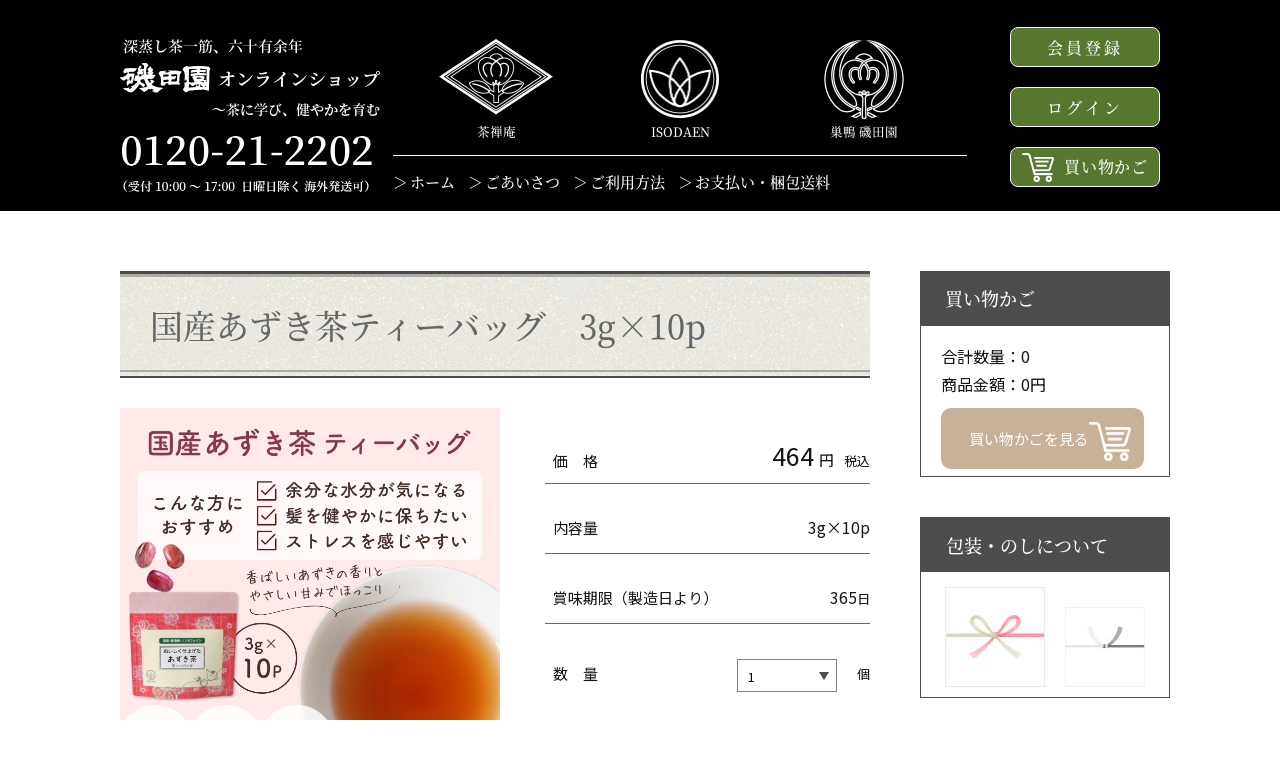

--- FILE ---
content_type: text/html; charset=UTF-8
request_url: https://www.isodaen.com/products/detail/628
body_size: 11152
content:
<!doctype html>
<html lang="ja">
<head>
<meta charset="utf-8">
<meta http-equiv="X-UA-Compatible" content="IE=edge">
<title>【磯田園オンラインショップ】日本茶・緑茶・深蒸し茶・煎茶・ほうじ茶・健康茶の販売 / 国産あずき茶ティーバッグ　3g×10p</title>
    <meta name="description" content="自社農園栽培、日本茶・緑茶・深蒸し茶・煎茶・ほうじ茶・健康茶はじめ海苔などの各種伝統食材を販売。">
<meta name="viewport" content="width=device-width, initial-scale=1">
<meta name="format-detection" content="telephone=no">
<link rel="icon" href="/template/isodaen/img/favicon.ico">
<!-- isodaen 共通スタイルシート -->
<link rel="stylesheet" href="/template/isodaen/css/common.css?v=3.0.17">
<link rel="stylesheet" href="/template/isodaen/css/style.css?v=3.0.17">
<!-- [END] -->

<script src="https://ajax.googleapis.com/ajax/libs/jquery/1.12.4/jquery.min.js"></script>
<script>window.jQuery || document.write('<script src="/template/isodaen/js/vendor/jquery-1.11.3.min.js?v=3.0.17"><\/script>')</script>
<!-- isodaen 共通スクリプト -->
<script src="/template/isodaen/js/viewport.js"></script>
<!-- [END] -->

<link rel="stylesheet" href="/template/isodaen/css/slick.css" media="all">


            <!-- ▼SearchConsole -->
            <meta name="google-site-verification" content="eqhssgYquzwH-HmWYSXQshrhFe6VFloPsxiEB2-ziLg" />
        <!-- ▲SearchConsole -->
    <!-- ▼Google Ecommerce Tag -->
                    <script>
         window.dataLayer = window.dataLayer || [];
        dataLayer.push({ecommerce: null}); 
        // GA4
        dataLayer.push({
            'event': 'view_item',
            'ecommerce': {
                'items': [{
                    'item_name': '国産あずき茶ティーバッグ　3g×10p',
                    'item_id': '3501',
                    'price': '464',
                    'item_category': '商品カテゴリー：健康茶・美容茶価格帯で探す：～1,000円商品カテゴリー：ノンカフェイン商品カテゴリー：ティーバッグ',
                    'quantity': '1'
                }]
            }
        });
    </script>


        <!-- ▲Google Ecommerce Tag -->
    <!-- ▼GoogleTagManager_head -->
            <!-- Google Tag Manager -->
<script>(function(w,d,s,l,i){w[l]=w[l]||[];w[l].push({'gtm.start':
new Date().getTime(),event:'gtm.js'});var f=d.getElementsByTagName(s)[0],
j=d.createElement(s),dl=l!='dataLayer'?'&l='+l:'';j.async=true;j.src=
'https://www.googletagmanager.com/gtm.js?id='+i+dl;f.parentNode.insertBefore(j,f);
})(window,document,'script','dataLayer','GTM-PFRNNZJ');</script>
<!-- End Google Tag Manager -->
        <!-- ▲GoogleTagManager_head -->

    
</head>
<body id="page_product_detail" class="preload product_page">
<header>
    <div class="wrap cf">
        <div class="logo">
            <h1><a href="https://www.isodaen.com/"><img src="/template/isodaen/img/common/head_logo.png" alt="深蒸し茶一筋、六十有余年 磯田園オンラインショップ"></a></h1>
            <div class="tel"><img src="/template/isodaen/img/common/head_tel.png" alt="0120-21-2202" class="tellink"></div>
        </div>

        <div class="head_2">
            <ul class="head_2_1">
                <li><a href="https://sazen-an.com/" target="_blank"><img src="/template/isodaen/img/common/logo_1.png" alt="茶禅庵"><span class="mincho">茶禅庵</span></a></li>
                <li><a href="https://www.isodaen.co.jp/" target="_blank"><img src="/template/isodaen/img/common/logo_2.png" alt="ISODAEN"><span class="mincho">ISODAEN</span></a></li>
                <li><a href="https://sugamo-isodaen.com/" target="_blank"><img src="/template/isodaen/img/common/logo_3.png" alt="巣鴨 磯田園"><span class="mincho">巣鴨 磯田園</span></a></li>
            </ul>

            <ul class="head_2_2 mincho">
                <li><a href="https://www.isodaen.com/">ホーム</a></li>
                <li><a href="https://www.isodaen.com/greeting">ごあいさつ</a></li>
                <li><a href="https://www.isodaen.com/help/guide">ご利用方法</a></li>
                <li><a href="https://www.isodaen.com/payment">お支払い・梱包送料</a></li>
            </ul>
        </div>

        <ul class="head_3 mincho">
                            <li><a href="https://www.isodaen.com/help/agreement">会員登録</a></li>
                <li><a href="https://www.isodaen.com/mypage/login">ログイン</a></li>
                <li><a href="https://www.isodaen.com/cart"><img src="/template/isodaen/img/common/ico_cart.png" alt="かご">買い物かご</a></li>
                    </ul>

        <div id="fixed_menu" class="sp">
            <div class="toggle"> <span></span> <span></span> <span></span><p class="mincho"></p></div>
        </div>
        <a href="https://www.isodaen.com/cart" class="sp_cartbtn sp mincho"><span>買い物かご</span></a>
    </div>
                <!-- ▼Google Tag Manager body -->
            <!-- Google Tag Manager (noscript) -->
<noscript><iframe src="https://www.googletagmanager.com/ns.html?id=GTM-PFRNNZJ"
height="0" width="0" style="display:none;visibility:hidden"></iframe></noscript>
<!-- End Google Tag Manager (noscript) -->
        <!-- ▲Google Tag Manager body -->
    <!-- ▼自動翻訳 -->
                        <div id="google_translate_element"></div>
<script type="text/javascript">
function googleTranslateElementInit() {
  new google.translate.TranslateElement({
      pageLanguage: 'ja',
      includedLanguages: 'en,ko,zh-CN,zh-TW,ja,',
      layout: google.translate.TranslateElement.InlineLayout.SIMPLE,
      autoDisplay: false
  }, 'google_translate_element');
}
</script>
<script type="text/javascript" src="//translate.google.com/translate_a/element.js?cb=googleTranslateElementInit"></script>
<style>
#google_translate_element {
  height: auto;
  position: absolute;
  top: 100%;
  right: 0;
  z-index: 10000;
  height: 2rem;
}

#google_translate_element img[height="1"] {
  height: 1px;
  width: 1px;
}

#content {
  margin-top: 2rem;
}
</style>
                <!-- ▲自動翻訳 -->

    </header>
<!--ヘッダ[END]-->

<article id="content" class="under">
            

        <section id="contents" class="theme_side_right cf col_wrap">

                        <aside class="col_side">
            <div class="col_side_inner">
                <div class="sp mincho spnav1">
                                            <a href="https://www.isodaen.com/entry">会員登録</a>
                        <a href="https://www.isodaen.com/mypage/login">ログイン</a>
                                        <a href="tel:0120212202" class="tel"><img src="/template/isodaen/img/common/head_tel.png" alt="0120-21-2202"></a>
                </div>
                <!-- ▼カゴの中 -->
                        <section class="side_blk">
	 <h3 class="mincho side_mid">買い物かご</h3>
	 <div class="side_cart">
		<p>合計数量：<span>0</span></p>
		<p>商品金額：<span>0円</span></p>
		<a href="https://www.isodaen.com/cart">買い物かごを見る<img src="/template/isodaen/img/common/ico_cart.png" alt="かご"></a>
	 </div>
</section>
<!--[END]-->
                <!-- ▲カゴの中 -->
    <!-- ▼共通サイドバー -->
            <section class="side_blk">
	<a href="https://www.isodaen.com/packaging" class="link_noshi">
		<h3 class="mincho side_mid">包装・のしについて</h3>
		<img src="/template/isodaen/img/side/side_noshi.jpg" alt="のし">
	</a>
</section>
<section class="side_blk">
	<a href="https://www.isodaen.com/faq" class="link_noshi">
		<h3 class="mincho side_mid">よくあるご質問</h3>
	</a>
</section>
<!--[END]-->
        <!-- ▲共通サイドバー -->
    <!-- ▼サイドバーカテゴリー -->
                        
<section class="side_blk">
    <h3 class="mincho side_mid">商品カテゴリー</h3>
        <ul class="sidenav">
                <li><a href="https://www.isodaen.com/products/list?category_id=7">
                                        <img src="/user_data/category_thumb_side/7/side_cat01.jpg" alt="ギフト・贈答品">
                                                                                                                                                                                                                                                                                                                                                                                                                                                                                                                                                                                                                                                                                                                                                                                                                                                                                                                                                                                                                                                                                        <span>ギフト・贈答品</span>
        </a></li>
                <li><a href="https://www.isodaen.com/products/list?category_id=8">
                                                                    <img src="/user_data/category_thumb_side/8/side_cat02.jpg" alt="高級茶・産地茶">
                                                                                                                                                                                                                                                                                                                                                                                                                                                                                                                                                                                                                                                                                                                                                                                                                                                                                                                                                                                                                                                            <span>高級茶・産地茶</span>
        </a></li>
                <li><a href="https://www.isodaen.com/products/list?category_id=9">
                                                                                                <img src="/user_data/category_thumb_side/9/side_cat03.jpg" alt="煎茶・深蒸し茶">
                                                                                                                                                                                                                                                                                                                                                                                                                                                                                                                                                                                                                                                                                                                                                                                                                                                                                                                                                                                                                                <span>煎茶・深蒸し茶</span>
        </a></li>
                <li><a href="https://www.isodaen.com/products/list?category_id=46">
                                                                                                                            <img src="/user_data/category_thumb_side/46/サイドメニュー画像.jpg" alt="粉末茶">
                                                                                                                                                                                                                                                                                                                                                                                                                                                                                                                                                                                                                                                                                                                                                                                                                                                                                                                                                                                                    <span>粉末茶</span>
        </a></li>
                <li><a href="https://www.isodaen.com/products/list?category_id=30">
                                                                                                                                                        <img src="/user_data/category_thumb_side/30/茶禅庵.jpg" alt="茶禅庵　謹製産地茶・生産者茶">
                                                                                                                                                                                                                                                                                                                                                                                                                                                                                                                                                                                                                                                                                                                                                                                                                                                                                                                                                                        <span>茶禅庵　謹製産地茶・生産者茶</span>
        </a></li>
                <li><a href="https://www.isodaen.com/products/list?category_id=47">
                                                                                                                                                                                    <img src="/user_data/category_thumb_side/47/36_サイドメニュー.jpg" alt="ティーバッグ">
                                                                                                                                                                                                                                                                                                                                                                                                                                                                                                                                                                                                                                                                                                                                                                                                                                                                                                                                            <span>ティーバッグ</span>
        </a></li>
                <li><a href="https://www.isodaen.com/products/list?category_id=10">
                                                                                                                                                                                                                <img src="/user_data/category_thumb_side/10/side_cat04.jpg" alt="玉露・抹茶">
                                                                                                                                                                                                                                                                                                                                                                                                                                                                                                                                                                                                                                                                                                                                                                                                                                                                                                                <span>玉露・抹茶</span>
        </a></li>
                <li><a href="https://www.isodaen.com/products/list?category_id=11">
                                                                                                                                                                                                                                            <img src="/user_data/category_thumb_side/11/side_cat05.jpg" alt="焙じ茶・玄米茶">
                                                                                                                                                                                                                                                                                                                                                                                                                                                                                                                                                                                                                                                                                                                                                                                                                                                                                    <span>焙じ茶・玄米茶</span>
        </a></li>
                <li><a href="https://www.isodaen.com/products/list?category_id=12">
                                                                                                                                                                                                                                                                        <img src="/user_data/category_thumb_side/12/side_cat06.jpg" alt="健康茶・美容茶">
                                                                                                                                                                                                                                                                                                                                                                                                                                                                                                                                                                                                                                                                                                                                                                                                                                                        <span>健康茶・美容茶</span>
        </a></li>
                <li><a href="https://www.isodaen.com/products/list?category_id=48">
                                                                                                                                                                                                                                                                                                    <img src="/user_data/category_thumb_side/48/TOPページバナー・サイドメニュー画像.jpg" alt="ノンカフェイン　送料無料">
                                                                                                                                                                                                                                                                                                                                                                                                                                                                                                                                                                                                                                                                                                                                                                                                                            <span>ノンカフェイン　送料無料</span>
        </a></li>
                <li><a href="https://www.isodaen.com/products/list?category_id=38">
                                                                                                                                                                                                                                                                                                                                <img src="/user_data/category_thumb_side/38/ﾉﾝｶﾌｪｲﾝ1.png" alt="ノンカフェイン">
                                                                                                                                                                                                                                                                                                                                                                                                                                                                                                                                                                                                                                                                                                                                                                                                <span>ノンカフェイン</span>
        </a></li>
                <li><a href="https://www.isodaen.com/products/list?category_id=14">
                                                                                                                                                                                                                                                                                                                                                            <img src="/user_data/category_thumb_side/14/side_cat08.jpg" alt="お茶菓子">
                                                                                                                                                                                                                                                                                                                                                                                                                                                                                                                                                                                                                                                                                                                                                                    <span>お茶菓子</span>
        </a></li>
                <li><a href="https://www.isodaen.com/products/list?category_id=13">
                                                                                                                                                                                                                                                                                                                                                                                        <img src="/user_data/category_thumb_side/13/side_cat07.jpg" alt="各種ご家庭用茶">
                                                                                                                                                                                                                                                                                                                                                                                                                                                                                                                                                                                                                                                                                                                                        <span>各種ご家庭用茶</span>
        </a></li>
                <li><a href="https://www.isodaen.com/products/list?category_id=33">
                                                                                                                                                                                                                                                                                                                                                                                                                    <img src="/user_data/category_thumb_side/33/古来伝来の厳選健康食材.jpg" alt="海苔等・古来・伝統の厳選健康食材">
                                                                                                                                                                                                                                                                                                                                                                                                                                                                                                                                                                                                                                                                                                            <span>海苔等・古来・伝統の厳選健康食材</span>
        </a></li>
                <li><a href="https://www.isodaen.com/products/list?category_id=15">
                                                                                                                                                                                                                                                                                                                                                                                                                                                <img src="/user_data/category_thumb_side/15/side_cat09.jpg" alt="健康食材">
                                                                                                                                                                                                                                                                                                                                                                                                                                                                                                                                                                                                                                                                                <span>健康食材</span>
        </a></li>
                <li><a href="https://www.isodaen.com/products/list?category_id=16">
                                                                                                                                                                                                                                                                                                                                                                                                                                                                            <img src="/user_data/category_thumb_side/16/side_cat10.jpg" alt="各種徳用品">
                                                                                                                                                                                                                                                                                                                                                                                                                                                                                                                                                                                                                                                    <span>各種徳用品</span>
        </a></li>
                <li><a href="https://www.isodaen.com/products/list?category_id=17">
                                                                                                                                                                                                                                                                                                                                                                                                                                                                                                        <img src="/user_data/category_thumb_side/17/side_cat11.jpg" alt="茶器各種">
                                                                                                                                                                                                                                                                                                                                                                                                                                                                                                                                                                                                                        <span>茶器各種</span>
        </a></li>
                <li><a href="https://www.isodaen.com/products/list?category_id=18">
                                                                                                                                                                                                                                                                                                                                                                                                                                                                                                                                    <img src="/user_data/category_thumb_side/18/side_cat12.jpg" alt="業務用受付">
                                                                                                                                                                                                                                                                                                                                                                                                                                                                                                                                                                                            <span>業務用受付</span>
        </a></li>
                <li><a href="https://www.isodaen.com/products/list?category_id=36">
                                                                                                                                                                                                                                                                                                                                                                                                                                                                                                                                                                <img src="/user_data/category_thumb_side/36/31各種お試しセット70×70.jpg" alt="各種お試しセット">
                                                                                                                                                                                                                                                                                                                                                                                                                                                                                                                                                                <span>各種お試しセット</span>
        </a></li>
                <li><a href="https://www.isodaen.com/products/list?category_id=34">
                                                                                                                                                                                                                                                                                                                                                                                                                                                                                                                                                                                            <img src="/user_data/category_thumb_side/34/marugoro.jpg" alt="深蒸し粗挽き茶MARUGOTO">
                                                                                                                                                                                                                                                                                                                                                                                                                                                                                                                                    <span>深蒸し粗挽き茶MARUGOTO</span>
        </a></li>
                <li><a href="https://www.isodaen.com/products/list?category_id=28">
                                                                                                                                                                                                                                                                                                                                                                                                                                                                                                                                                                                                                        <img src="/user_data/category_thumb_side/28/kisetu_70ｘ70.jpg" alt="季節のおすすめ品">
                                                                                                                                                                                                                                                                                                                                                                                                                                                                                                        <span>季節のおすすめ品</span>
        </a></li>
                <li><a href="https://www.isodaen.com/products/list?category_id=29">
                                                                                                                                                                                                                                                                                                                                                                                                                                                                                                                                                                                                                                                    <img src="/user_data/category_thumb_side/29/人気商品・人気ギフト.jpg" alt="人気商品・人気ギフト">
                                                                                                                                                                                                                                                                                                                                                                                                                                                                            <span>人気商品・人気ギフト</span>
        </a></li>
                <li><a href="https://www.isodaen.com/products/list?category_id=31">
                                                                                                                                                                                                                                                                                                                                                                                                                                                                                                                                                                                                                                                                                <img src="/user_data/category_thumb_side/31/巣鴨磯田園.jpg" alt="巣鴨磯田園　特選深蒸し煎茶他">
                                                                                                                                                                                                                                                                                                                                                                                                                                                <span>巣鴨磯田園　特選深蒸し煎茶他</span>
        </a></li>
                <li><a href="https://www.isodaen.com/products/list?category_id=32">
                                                                                                                                                                                                                                                                                                                                                                                                                                                                                                                                                                                                                                                                                                            <img src="/user_data/category_thumb_side/32/クリックポスト70×70.jpg" alt="ご自宅用クリックポスト適合品">
                                                                                                                                                                                                                                                                                                                                                                                                                    <span>ご自宅用クリックポスト適合品</span>
        </a></li>
                <li><a href="https://www.isodaen.com/products/list?category_id=45">
                                                                                                                                                                                                                                                                                                                                                                                                                                                                                                                                                                                                                                                                                                                                        <img src="/user_data/category_thumb_side/45/34_今月の限定_side.jpg" alt="今月の お買い得＆おすすめ商品">
                                                                                                                                                                                                                                                                                                                                                                                        <span>今月の お買い得＆おすすめ商品</span>
        </a></li>
                <li><a href="https://www.isodaen.com/products/list?category_id=42">
                                                                                                                                                                                                                                                                                                                                                                                                                                                                                                                                                                                                                                                                                                                                                                    <img src="/user_data/category_thumb_side/42/33_サイドメニュー_2022新茶.jpg" alt="2025新茶">
                                                                                                                                                                                                                                                                                                                                                            <span>2025新茶</span>
        </a></li>
            </ul>
    </section>
<!--[END]-->
<section class="side_blk">
    <h3 class="mincho side_mid">シーン別おすすめ商品</h3>
        <ul class="sidenav">
                <li><a href="https://www.isodaen.com/products/list?category_id=3">
                                                                                                                                                                                                                                                                                                                                                                                                                                                                                                                                                                                                                                                                                                                                                                                                <img src="/user_data/category_thumb_side/3/side_s01.jpg" alt="お祝い">
                                                                                                                                                                                                                                                                                                                                <span>お祝い</span>
        </a></li>
                <li><a href="https://www.isodaen.com/products/list?category_id=4">
                                                                                                                                                                                                                                                                                                                                                                                                                                                                                                                                                                                                                                                                                                                                                                                                                            <img src="/user_data/category_thumb_side/4/side_s02.jpg" alt="お返しギフト">
                                                                                                                                                                                                                                                                                                    <span>お返しギフト</span>
        </a></li>
                <li><a href="https://www.isodaen.com/products/list?category_id=19">
                                                                                                                                                                                                                                                                                                                                                                                                                                                                                                                                                                                                                                                                                                                                                                                                                                                        <img src="/user_data/category_thumb_side/19/side_s03.jpg" alt="手土産">
                                                                                                                                                                                                                                                                        <span>手土産</span>
        </a></li>
                <li><a href="https://www.isodaen.com/products/list?category_id=20">
                                                                                                                                                                                                                                                                                                                                                                                                                                                                                                                                                                                                                                                                                                                                                                                                                                                                                    <img src="/user_data/category_thumb_side/20/side_s04.jpg" alt="お見舞い">
                                                                                                                                                                                                                                            <span>お見舞い</span>
        </a></li>
                <li><a href="https://www.isodaen.com/products/list?category_id=21">
                                                                                                                                                                                                                                                                                                                                                                                                                                                                                                                                                                                                                                                                                                                                                                                                                                                                                                                <img src="/user_data/category_thumb_side/21/side_s05.jpg" alt="お供え">
                                                                                                                                                                                                                <span>お供え</span>
        </a></li>
                <li><a href="https://www.isodaen.com/products/list?category_id=22">
                                                                                                                                                                                                                                                                                                                                                                                                                                                                                                                                                                                                                                                                                                                                                                                                                                                                                                                                            <img src="/user_data/category_thumb_side/22/side_s06.jpg" alt="香典返し">
                                                                                                                                                                                    <span>香典返し</span>
        </a></li>
            </ul>
    </section>
<!--[END]-->
<section class="side_blk">
    <h3 class="mincho side_mid">価格帯で探す</h3>
        <ul class="sidenav side_price">
                <li><a href="https://www.isodaen.com/products/list?category_id=23">
                                                                                                                                                                                                                                                                                                                                                                                                                                                                                                                                                                                                                                                                                                                                                                                                                                                                                                                                                                                                                                                                                                    <span>～1,000円</span>
        </a></li>
                <li><a href="https://www.isodaen.com/products/list?category_id=24">
                                                                                                                                                                                                                                                                                                                                                                                                                                                                                                                                                                                                                                                                                                                                                                                                                                                                                                                                                                                                                                                                                                    <span>～3,000円</span>
        </a></li>
                <li><a href="https://www.isodaen.com/products/list?category_id=25">
                                                                                                                                                                                                                                                                                                                                                                                                                                                                                                                                                                                                                                                                                                                                                                                                                                                                                                                                                                                                                                                                                                    <span>～5,000円</span>
        </a></li>
                <li><a href="https://www.isodaen.com/products/list?category_id=26">
                                                                                                                                                                                                                                                                                                                                                                                                                                                                                                                                                                                                                                                                                                                                                                                                                                                                                                                                                                                                                                                                                                    <span>～10,000円</span>
        </a></li>
                <li><a href="https://www.isodaen.com/products/list?category_id=27">
                                                                                                                                                                                                                                                                                                                                                                                                                                                                                                                                                                                                                                                                                                                                                                                                                                                                                                                                                                                                                                                                                                    <span>10,001円～</span>
        </a></li>
            </ul>
    </section>
<!--[END]-->

                <!-- ▲サイドバーカテゴリー -->

            </div>
        </aside>
        <!--col_sideサイドバー[END]-->
                
                <section class="col_main">

                                                
                                	
	<h2 class="tit_item mincho">国産あずき茶ティーバッグ　3g×10p</h2>

	<!-- ▼item_detail▼ -->
	<div id="item_detail" class="item_area">
		<div class="item_slide">
						<ul id="slider">
								<li id="detail_image_box__item--1" class="slide-item"><img src="/upload/save_image/1225161113_694ce39177801.jpg" class="ofi" /></li>
								<li id="detail_image_box__item--2" class="slide-item"><img src="/upload/save_image/1029153300_6720819c37589.jpg" class="ofi" /></li>
								<li id="detail_image_box__item--3" class="slide-item"><img src="/upload/save_image/1026142149_671c7c6db23a4.jpg" class="ofi" /></li>
								<li id="detail_image_box__item--4" class="slide-item"><img src="/upload/save_image/1026142150_671c7c6ea3f24.jpg" class="ofi" /></li>
								<li id="detail_image_box__item--5" class="slide-item"><img src="/upload/save_image/1026142149_671c7c6ddd64f.jpg" class="ofi" /></li>
								<li id="detail_image_box__item--6" class="slide-item"><img src="/upload/save_image/0211104723_65c8272b26e9f.jpg" class="ofi" /></li>
							</ul>
			<ul id="thumbnail-list">
								<li id="detail_image_box__item--1" class="thumbnail-item"><img src="/upload/save_image/1225161113_694ce39177801.jpg" class="ofi" /></li>
								<li id="detail_image_box__item--2" class="thumbnail-item"><img src="/upload/save_image/1029153300_6720819c37589.jpg" class="ofi" /></li>
								<li id="detail_image_box__item--3" class="thumbnail-item"><img src="/upload/save_image/1026142149_671c7c6db23a4.jpg" class="ofi" /></li>
								<li id="detail_image_box__item--4" class="thumbnail-item"><img src="/upload/save_image/1026142150_671c7c6ea3f24.jpg" class="ofi" /></li>
								<li id="detail_image_box__item--5" class="thumbnail-item"><img src="/upload/save_image/1026142149_671c7c6ddd64f.jpg" class="ofi" /></li>
								<li id="detail_image_box__item--6" class="thumbnail-item"><img src="/upload/save_image/0211104723_65c8272b26e9f.jpg" class="ofi" /></li>
							</ul>
					</div>

		<div id="item_detail_area" class="item_details">
			<form action="?" method="post" id="form1" name="form1">
				<dl>
					<dt>価　格</dt>
					<dd>
					<span class="price">464円</span>
					<span class="yen">円</span>税込
					</dd>
					<dt>内容量</dt>
										<dd><span class="value">3g×10p</span></dd>
										<dt>賞味期限（製造日より）</dt>
					<dd><span class="value">365</span>日</dd>
										<dt>数　量</dt>
					<dd>
												<input type="number" id="quantity" name="quantity" required="required" min="1" maxlength="9" class="form-control" value="1" />個
						

												
																																																																																		</dd>
										<button id="add-cart" type="submit" class="btn_cart mincho fade">買い物かごに入れる</button>
					 					<div style="display: none"><input type="hidden" id="mode" name="mode" /></div><div style="display: none"><input type="hidden" id="product_id" name="product_id" value="628" /></div><div style="display: none"><input type="hidden" id="product_class_id" name="product_class_id" value="636" /></div><div style="display: none"><input type="hidden" id="_token" name="_token" value="ojFiaBjZdjNNvJyF5ngBOPAN8BLfLjU0hLujo3DvyRo" /></div>
				</dl>
			</form>
		</div>
		<!--詳細ここまで-->

					</div>
	<!-- ▲item_detail▲ -->

	<table class="item_tbl">
		<tr>
			<th rowspan="3">商品内容</th>
			<td>
				<dl>
					<dt>１．商品特徴</dt>
					<dd><strong>すっきりキレイへ。やさしさを届ける一杯。</strong><br />
<br />
北海道産あずきを100%使用した、無添加・ノンカフェインのお茶です。<br />
自然の甘みと香ばしさをいかした、毎日続けやすいからだ想いの健康茶です。<br />
<br />
<strong>こんな方におすすめ</strong><br />
・朝の顔まわりが気になる方：朝からすっきり印象でいたい方に<br />
・夕方、靴がきつく感じる方：デスクワークも立ち仕事も、軽やかサポート<br />
・若々しさを意識したい方：ツヤ・ハリを意識したい方、サビない自分でいたい方に。<br />
・カフェインを控えたい方：就寝前でも安心。鉄分不足やリラックスを気にする方に。<br />
・甘いものを控えたい方：あずきのやさしい甘みが、気持ちを満たします。<br />
<br />
<strong>あずきに含まれる成分</strong><br />
・カリウム …水分・塩分バランスを意識する方に<br />
・サポニン … 健やかな毎日をサポート<br />
・ビタミンB1 … 糖質のエネルギー代謝に関わる成分<br />
・ポリフェノール …美容や若々しさを意識する方に<br />
<br />
<strong>他のあずき茶との違い</strong><br />
・北海道産あずき100%<br />
・浅煎り×深煎りのW焙煎：甘みと香ばしさを引き出し、奥行きある味わいに<br />
・ちょうどいい容量設計：マグカップやマイボトルに最適<br />
・自社一貫管理で安心＆高品質：コストを抑え、安心品質をお届け<br />
<br />
<strong>こだわりのW焙煎</strong><br />
あずきの持つ自然な魅力を最大限に引き出すために、焙煎を「浅煎り」と「深煎り」に分けて行っています。<br />
● 浅煎り：あずき本来のやさしい甘みと風味を引き出す<br />
● 深煎り：香ばしさとコクをじっくりと育て上げる<br />
これら二つの焙煎を別々に行い、最適な比率でブレンドすることで、あずきそのものの「ふくよかで自然な甘み」と、香ばしくも上品な「深い余韻のある香り」を実現しました。<br />
<br />
<strong>ノンカフェインで安心</strong><br />
おやすみ前やリラックスタイムにも最適。ご家族みんなでお楽しみいただけます。<br />
<br />
<strong>お召し上がり方</strong><br />
カップやポットにティーバッグを入れ、熱湯200～500mlを注ぎ、３～５分抽出してください。<br />
<br />
・夜のリラックスタイムに<br />
　やさしい甘みにほっと癒されたい時にぴったり。<br />
<br />
・食事の前や食事中に<br />
　油の多い料理や甘いものとも相性◎。和菓子・洋菓子・スナック・ナッツとも好相性。<br />
<br />
・日々の水分補給に<br />
　麦茶感覚で、いつでも飲めます。一日をすっきり軽やかに。<br />
<br />
・マイボトルでおでかけや職場に<br />
　ステンレスボトルにティーバッグとお湯を入れ、好みの濃さになったらティーバッグを取り出して。少なめのお湯で抽出して、氷で冷やしても◎。<br />
<br />
<strong>毎日1杯からはじめるからだ想いの習慣</strong><br />
１度にたくさん飲むよりも、毎日1杯から続けることが大切です。<br />
<br />
・まずは1杯から<br />
やさしい甘みや香ばしい香りは、最初の一口から感じられます。ノンカフェインなので、夜のリラックスタイムにも安心。<br />
<br />
・2〜3週間ほど続けると<br />
毎日の水分補給をあずき茶に置き換えることで、すっきりとした気分を意識する方も。<br />
<br />
・1か月以上の継続で<br />
「軽やかな毎日」「若々しい印象」など、自分なりの変化を意識するきっかけに。<br />
<br />
<strong>安心の品質</strong><br />
・北海道産あずき100%・無添加<br />
・国内のJFS-B規格認証工場で製造（国際基準に沿った衛生・品質管理）<br />
・無漂白不織布ティーバッグ使用<br />
<br />
<strong>お客様の声</strong><br />
「やさしい甘さで、それだけでも、また、お菓子とも合いました。パッケージデザインが、とても可愛くて、目につく場所に置いてもステキです。」（愛媛県　女性　M.H様）<br />
<br />
「ほんのり甘くとても美味しいです。夜のカフェインが減ったせいか、寝つきが良くなりました。」（青森県　女性　C.H様）<br />
<br />
「ほんのり小豆の香りがするところやなんとなく甘味も感じるところが気に入りました。<br />
リラックスできる、身体が温まり、代謝がやや良くなったと感じます。職場に温かい小豆茶を作って持っていってます。」（東京都　女性　M.M様）<br />
<br />
<strong>磯田園について</strong><br />
1954年創業。茶の栽培・製造・加工・販売を手がけてきました。<br />
「医食同源」の考えのもと、食を通じて健やかな暮らしに役立つ商品をお届けしています。</dd>
				</dl>
			</td>
		</tr>
		<tr>
			<td>
				<dl>
					<dt>２．注意事項</dt>
					<dd>高温多湿の場所を避けて保管してください<br />
<br />
・あずきアレルギーをお持ちの方はお控えください<br />
・体質に合わない場合は使用を中止してください<br />
・薬を服用中の方、通院中の方は医師にご相談ください</dd>
				</dl>
			</td>
		</tr>
		<tr>
			<td>
				<dl>
					<dt>３．パッケージサイズ</dt>
					<dd>130×130×50mm</dd>
				</dl>
			</td>
		</tr>
		<tr>
			<th>原材料</th>
			<td>
				<p>あずき</p>
			</td>
		</tr>
		<tr>
			<th>保存方法</th>
			<td>
				<p>高温多湿の場所を避け、移り香にご注意ください。</p>
			</td>
		</tr>
		<tr>
			<th>製造者</th>
			<td>
				<p>磯田園製茶（株）</p>
			</td>
		</tr>
		<tr>
			<th rowspan="2">お問い合わせ窓口</th>
			<td>
				<dl>
					<dt>１．電話番号及び受付時間</dt>
					<dd><span class="pc">0120-21-2202</span><a href="tel:0120-21-2202" class="sp">0120-21-2202</a>　<br class="sp">AM10：00～PM5：00（日曜定休）　</dd>
				</dl>
			</td>
		</tr>
		<tr>
			<td>
				<dl>
					<dt>２．メールアドレス</dt>
					<dd><a href="mailto:isoda1info@isodaen.com">isoda1info@isodaen.com</a></dd>
				</dl>
			</td>
		</tr>
	</table>
	<!--display[END]-->
	<!--# related-product-plugin-tag #--><h2 class="tit_line mincho">関連商品</h2>
<ul class="item_5col">
		<li>
		<a href="https://www.isodaen.com/products/detail/765">
			<figure class="img">
				<img src="/upload/save_image/0118153311_696c7ea7655d7.jpg" class="ofi">
			</figure>
			<div class="txt_area">
				<p class="itemname">国産あずき茶ティーバッグ　3g×10p　5袋　クリックポスト【送料無料】</p>
								<p class="price_area">価格<span class="price">2,322円</span><span class="tax">税込</span></p>
							</div>
		</a>
	</li>
	</ul>

<script src="/template/isodaen/../../plugin/relatedproduct/assets/js/related_product_plugin.js"></script>
<link rel="stylesheet" href="/template/isodaen/../../plugin/relatedproduct/assets/css/related_product_plugin.css">

	                
                                                        <!-- ▼最近チェックした商品 -->
                        
<!--最近チェックした商品-->

                <!-- ▲最近チェックした商品 -->

                                        </section>
        
    </section>
    

            </article>
<!-- [END] -->


<div id="drawer" class="drawer sp"></div>
<div class="overlay"></div>


<!--フッタ[START]-->
<footer>
    <section class="foot1">
        <div class="inner">
            <ul>
                <li><a href="https://www.isodaen.com/">ホーム</a></li>
                <li><a href="https://www.isodaen.com/greeting">ごあいさつ</a></li>
                <li><a href="https://www.isodaen.com/help/guide">ご利用方法</a></li>
                <li><a href="https://www.isodaen.com/payment">お支払い・梱包・送料</a></li>
            </ul>
            <ul>
                <li><a href="https://www.isodaen.com/help/tradelaw">特定商取引法に基づく表記</a></li>
                <li><a href="https://www.isodaen.com/help/privacy">プライバシーポリシー</a></li>
                <li><a href="https://www.isodaen.com/help/agreement">会員規約</a></li>
                <li><a href="https://www.isodaen.com/contact">お問い合わせ</a></li>
            </ul>
        </div>
    </section>
    <!--foot1[END]-->

    <section class="foot2"> 
        <div class="inner cf">
            <div class="logo">
                <a href="/"><img src="/template/isodaen/img/common/foot_logo.png" alt="深蒸し茶一筋、六十有余年 磯田園オンラインショップ"></a>
            </div>
            <p class="sp foottel mincho"><a href="tel:0120-21-2202">0120-21-2202</a>
                (受付 10:00～17:00 日曜日除く 海外発送可)
            </p>
            <ul>
                <li><a href="https://sazen-an.com/" target="_blank"><img src="/template/isodaen/img/common/logo_1.png" alt="茶禅庵"><span class="mincho">茶禅庵</span></a></li>
                <li><a href="https://www.isodaen.co.jp/" target="_blank"><img src="/template/isodaen/img/common/logo_2.png" alt="ISODAEN"><span class="mincho">ISODAEN</span></a></li>
                <li><a href="https://sugamo-isodaen.com/" target="_blank"><img src="/template/isodaen/img/common/logo_3.png" alt="巣鴨 磯田園"><span class="mincho">巣鴨 磯田園</span></a></li>
            </ul>
        </div>
    </section>
    <!--foot2[END]-->
</footer>
<!--フッタ[END]-->


<script src="/template/isodaen/js/vendor/slick.js?v=3.0.17"></script>
<script src="/template/isodaen/js/function.js?v=3.0.17"></script>
<script src="/template/isodaen/js/eccube.js?v=3.0.17"></script>


<script src="/template/isodaen/js/vendor/jquery.matchHeight.js"></script>
<script src="/template/isodaen/js/vendor/ofi.min.js"></script>
<script type="text/javascript" src="https://ajaxzip3.github.io/ajaxzip3.js"></script>
<script src="/template/isodaen/js/main.js"></script>


<script>
	$(function() {
		$('select[name=classcategory_id1], select[name=classcategory_id2]')
				.change(function() {
					$('.price01_default, .price02_default').each(
							function(){
								$(this).text($(this).text().replace(/¥[\s　]*([\d,]+)/, '$1円'));
							}
					);
				});
	});
</script>

<script>
	eccube.classCategories = {"__unselected":{"__unselected":{"name":"\u9078\u629e\u3057\u3066\u304f\u3060\u3055\u3044","product_class_id":""}},"__unselected2":{"#":{"classcategory_id2":"","name":"","stock_find":true,"price01":"","price02":"464","product_class_id":"636","product_code":"3501","product_type":"1"}}};

	// 規格2に選択肢を割り当てる。
	function fnSetClassCategories(form, classcat_id2_selected) {
		var $form = $(form);
		var product_id = $form.find('input[name=product_id]').val();
		var $sele1 = $form.find('select[name=classcategory_id1]');
		var $sele2 = $form.find('select[name=classcategory_id2]');
		eccube.setClassCategories($form, product_id, $sele1, $sele2, classcat_id2_selected);
	}

	</script>

<script>
	$(function() {
		var slider = "#slider"; // スライダー
		var thumbnailItem = "#thumbnail-list .thumbnail-item"; // サムネイル画像アイテム

		// サムネイル画像アイテムに data-index でindex番号を付与
		$(thumbnailItem).each(function() {
			var index = $(thumbnailItem).index(this);
			$(this).attr("data-index", index);
		});

		// スライダー初期化後、カレントのサムネイル画像にクラス「thumbnail-current」を付ける
		// 「slickスライダー作成」の前にこの記述は書いてください。
		$(slider).on('init', function(slick) {
			var index = $(".slide-item.slick-slide.slick-current").attr("data-slick-index");
			$(thumbnailItem + '[data-index="' + index + '"]').addClass("thumbnail-current");
		});

		//slickスライダー初期化  
		$(slider).slick({
			autoplay: true,
			arrows: false,
			fade: true,
			infinite: true
		});
		//サムネイル画像アイテムをクリックしたときにスライダー切り替え
		$(thumbnailItem).on('click', function() {
			var index = $(this).attr("data-index");
			$(slider).slick("slickGoTo", index, false);
		});

		//サムネイル画像のカレントを切り替え
		$(slider).on('beforeChange', function(event, slick, currentSlide, nextSlide) {
			$(thumbnailItem).each(function() {
				$(this).removeClass("thumbnail-current");
			});
			$(thumbnailItem + '[data-index="' + nextSlide + '"]').addClass("thumbnail-current");
		});

		$('#favorite').click(function() {
			$('#mode').val('add_favorite');
		});

		$('#add-cart').click(function() {
			$('#mode').val('add_cart');
		});

		// bfcache無効化
		$(window).bind('pageshow', function(event) {
			if (event.originalEvent.persisted) {
				location.reload(true);
			}
		});

		// <input>を<select>に書き換え
		$('#quantity').replaceWith('<select id="quantity" name="quantity" class="form-control"><option value="0">0</option></select>');
		var quantity_max = 10; // <select>の表示上限
		var stock_data = {};
											var quantity = quantity_max;
						var options = [];
			if (0 < quantity) {
				for (var i = 1; i <= quantity; i++) {
					options.push($('<option>', { value: i, text: i, selected: i === 1 }))
				}
			} else {
				options.push($('<option>', { value: 0, text: 0, selected: true }))
			}
			setQuantitySelectForm(options);
				// 規格1選択時
		$('select[name=classcategory_id1]').on('change', function(){
			setQuantitySelectForm();

			// 規格1のみの設定の場合
			if ($(this).parents('form').find('select[name=classcategory_id2]').length == 0) {
				setQuantity($(this).val());
			}
		});
		// 規格2選択時
		$('select[name=classcategory_id2]').on('change', function(){
			var classcategory_id1_val = $('select[name=classcategory_id1]').val();
			if (classcategory_id1_val !== void 0) {
				setQuantity(classcategory_id1_val, $(this).val());
			}
		});
		// 在庫の数から数量を設定
		function setQuantity(category_id1, category_id2) {
			if (category_id1 !== void 0) {
				var index = category_id2 !== void 0 ? category_id1 + '_' + category_id2 : category_id1;
				var _stock_data = stock_data[index];

				if (_stock_data !== void 0) {
					var options = [];
					var quantity = 0;
					// 在庫数が無制限の場合
					if (_stock_data['stock_unlimited'] == 1) {
						quantity = _stock_data['sale_limit'] == '' ? quantity_max : parseInt(_stock_data['sale_limit']);
					} else {
						if (_stock_data['sale_limit'] == '') {
							quantity = parseInt(_stock_data['stock']);
						} else {
							quantity = parseInt(_stock_data['stock']) < parseInt(_stock_data['sale_limit']) ? parseInt(_stock_data['stock']) : parseInt(_stock_data['sale_limit']);
						}
					}
					quantity = quantity_max < quantity ? quantity_max : quantity;
					if (0 < quantity) {
						for (var i = 1; i <= quantity; i++) {
							options.push($('<option>', { value: i, text: i, selected: i === 1 }))
						}
					} else {
						options.push($('<option>', { value: 0, text: 0, selected: true }))
					}
					setQuantitySelectForm(options);
				}
			}
		}
		// <select>の設定
		function setQuantitySelectForm(options) {
			if (options === void 0) {
				$('#quantity').empty().append($('<option>', { value: 0, text: 0, selected: true }));
			} else {
				$('#quantity').empty().append(options);
			}
		}
		// 数値チェック
		function isNumber(value) {
			return typeof value === 'number' && isFinite(value);
		};

		// 価格から「円」を削除
		$("#form1 .price").text($("#form1 .price").text().replace("円", ""));
	});
</script>


</body>
</html>


--- FILE ---
content_type: text/css
request_url: https://www.isodaen.com/template/isodaen/css/common.css?v=3.0.17
body_size: 2474
content:
@charset "UTF-8";
@import url('https://fonts.googleapis.com/css?family=Noto+Sans+JP:300,400,500');
@font-face {
  font-family: 'Noto Serif';
  font-style: normal;
  font-weight: 200;
  src: url('../fonts/NotoSerifCJKjp-SemiBold.min.woff2') format('woff2'),
    url('../fonts/NotoSerifCJKjp-SemiBold.min.woff') format('woff'),
    url('../fonts/NotoSerifCJKjp-SemiBold.min.ttf') format('truetype');
}

/* ----------------------------------------------------------------------------------------------------
*  reset
* --------------------------------------------------------------------------------------------------*/
/*====================================
RESET
======================================*/
html{overflow-y: scroll;}
html, body, div, span, object, iframe,
h1, h2, h3, h4, h5, h6, p, blockquote, pre,
abbr, address, cite, code,
del, dfn, em, img, ins, kbd, q, samp,
small, strong, sub, sup, var,
b, i,
dl, dt, dd, ol, ul, li,
fieldset, form, label, legend,
table, caption, tbody, tfoot, thead, tr, th, td,
article, aside, canvas, details, figcaption, figure,
footer, header, hgroup, menu, nav, section, summary,
time, mark, audio, video {
    margin:0;
    padding:0;
    border:0;
    outline:0;
    font-size:100%;
    vertical-align:baseline;
    background:transparent;
}

article, aside, details, figcaption, figure,
footer, header, hgroup, menu, nav, section {
  display: block;
}
blockquote:before, blockquote:after,
q:before, q:after {
    content:'';
    content:none;
}
blockquote, q {
    quotes:none;
}
h1, h2, h3, h4, h5, h6, p {margin:0; font-weight:normal; display:block; font-size: 100%;}
ul,li {list-style:none; padding:0;margin:0;}
dl,dt,dd {padding:0; margin:0;}
table,tr,td {border:0;padding: 0 ; margin:0;}
table {
    border-collapse:collapse;
    border-spacing:0;
}
a {
  text-decoration:none;
    margin:0;
    padding:0;
    font-size:100%;
    vertical-align:baseline;
    background:transparent;
}
a:focus {
  outline:none;
  cursor: pointer;
}
a:hover {cursor: pointer;}

input, textarea, select {
    vertical-align:middle;
}
button{
     background-color: transparent;
        border: none;
        cursor: pointer;
        outline: none;
        padding: 0;
        appearance: none;
}

img {vertical-align:bottom; border:0; padding:0; margin:0;line-height:0; }
div {margin:0;padding:0;}

caption, th{
    font-weight: normal;
}


input,select,button,textarea{
	-webkit-appearance: none;
	-moz-appearance: none;
	appearance: none;
	outline: none;
	border: none;
	border-radius: 0;
	padding: 0;
	font-family:inherit;font-size:inherit;font-weight:inherit;
}
select::-ms-expand{
	 display: none;
}
textarea{
	resize: vertical;
}
button,input[type="submit"],select{
	cursor:pointer;
}

*,*:after,*:before{
	box-sizing: border-box;
}



/* ----------------------------------------------------------------------------------------------------
*  基本
* --------------------------------------------------------------------------------------------------*/
html,body{
	height:100%;
	width:100%;
}
html{
	font-size:62.5%;
    overflow-y: scroll;
}
body, h1, h2, h3, h4, h5, h6, p, address,
ul, ol, li, dl, dt, dd,
table, th, td, img, form {
	text-align: left;
}
ul{letter-spacing: -0.4em;}
.android ul{letter-spacing: -1em;}
ul li{letter-spacing: normal;}


body a {
	text-decoration:none;
	color:#161616;
}
body{
	width: 100%;
	font-size: 1.5rem;
	line-height: 1.4;
	font-family:'Noto Sans JP', sans-serif;
	color: #161616;
	background: #fff;
	word-wrap: break-word;
}
.mincho{
	font-family: 'Noto Serif', serif;
}
.red{
	color: #ED1C24;
}
	img{
		width:100%;
		height:auto;
	}
@media screen and (min-width: 769px), print {
	html,body{
		min-width: 1080px;
	}
	a, a img, a:hover span, .fade, .pull_btn{
		transition: 0.3s ease-in-out;
		-webkit-transition: 0.3s ease-in-out;
		-webkit-backface-visibility: hidden;
		backface-visibility: hidden;
		outline: 1px solid transparent;
	}
	a *, a:hover span *, .fade *, .pull_btn *{
		outline: 1px solid transparent;
		-webkit-backface-visibility: hidden;
		backface-visibility:hidden;
	}
	a:hover, a:hover img,.fade:hover, .pull_btn:hover{
		opacity: 0.6;
	}

}
@media screen and (max-width: 768px) {
	html{-webkit-overflow-scrolling: touch;}
	body{
		font-size: 1.2rem;
	}
	.ipad body,
	.android body,
	.iphone body {
		-webkit-text-size-adjust: 100%;
	}

}


table{width: 100%;}


/*--読み込み時にtransitionが動作する問題--*/
.preload * {
-webkit-transition: none !important;
-moz-transition: none !important;
-ms-transition: none !important;
-o-transition: none !important;
transition: none !important;
}

/* ----------------------------------------------------------------------------------------------------
*  汎用
* --------------------------------------------------------------------------------------------------*/
.wrap{
	width: 100%;
	margin: 0 auto;
	position: relative;
}
article{line-height: 1.8;}
img.ofi{
	position: absolute;
	top:50%;
	left:50%;
	width: 100%;
	height: 100%;
	transform: translate(-50%,-50%);
	object-fit: contain;
 	font-family: 'object-fit: contain;'
}
@media screen and (min-width: 769px) , print{
	.wrap{
		max-width: 1080px;
		padding: 0 10px;
	}
	.sp{display: none!important;}
}

@media screen and (max-width: 768px) {
	body{
		min-width: 100%;
		padding-top: 70px;
	}
	article{
		width: 100%;
		line-height: 1.6;
	}
	#content{
		z-index: 3;
	}
	.wrap{
		width: 94%;
		margin: 0 3%;
	}
	.pc{
		display: none!important;
	}
}


/* ------------------------------
    clearfix
------------------------------ */
.cf:after{
  content: ".";
  display: block;
  height: 0;
  font-size:0;
  clear: both;
  visibility:hidden;
}

.cf {display: inline-block;}

/* Hides from IE Mac */
* html .cf {height: 1%;}
.cf {display:block;}
/* End Hack */

/* ------------------------------
   float
------------------------------ */
.aligncenter{
    display:block;
    margin:0 auto;
}
.alignright{
	float:right;
}
.alignleft{
	float:left;
}

/* ------------------------------
   見出し
------------------------------ */
.mid1{
	border-bottom: 2px solid #000;
	font-size: 2.3rem;
	line-height: 1.2;
	padding: 0 15px 10px;
	margin-bottom: 15px;
}
@media screen and (max-width: 768px) {
	.mid1{
		font-size: 1.7rem;
		padding: 0 0 5px;
		margin-bottom: 10px;
	}
}
/* ------------------------------
   text
------------------------------ */
.taC{text-align: center;}
.taR{text-align: right;}
.taL{text-align: left;}

.nowrap{
	display: inline-block;
	text-indent: 0;
}
.bold{font-weight: bold;}

.fsMS{font-size: 1.4rem!important; }
.fsMSS{font-size: 1.4rem!important;}
.fsS{font-size: 1.2rem!important; }

@media screen and (max-width: 768px) {
	.fsMS{font-size: 1.2rem!important;}
	.fsMSS{font-size: 1rem!important;}
	.fsS{font-size: 1rem!important;}
}



/* ------------------------------
    字下げ
------------------------------ */
.hang1, .hang1 li{
	padding-left: 1em!important;
	text-indent: -1em!important;
}
.hang1h, .hang1h li{
	padding-left: 1.5em!important;
	text-indent: -1.5em!important;
}

/* ------------------------------
    余白
------------------------------ */
/* -------------
    margin
---------------- */
.mB_1{margin-bottom: 30px!important;}
.mB_2{margin-bottom: 20px!important;}
.mB_3{margin-bottom: 10px!important;}

@media screen and (max-width: 768px) {
	.mB_1{margin-bottom: 20px!important;}
	.mB_2{margin-bottom: 14px!important;}
	.mB_3{margin-bottom: 6px!important;}

}


/* ------------------------------
    padding
------------------------------ */
.pB_1{padding-bottom: 30px!important;}
.pB_2{padding-bottom: 20px!important;}
.pB_3{padding-bottom: 10px!important;}

.pT_1{padding-top: 30px!important;}
.pT_2{padding-top: 20px!important;}
.pT_3{padding-top: 10px!important;}

@media screen and (max-width: 768px) {
	.pB_1{padding-bottom: 20px!important;}
	.pB_2{padding-bottom: 14px!important;}
	.pB_3{padding-bottom: 6px!important;}

	.pT_1{padding-top: 20px!important;}
	.pT_2{padding-top: 14px!important;}
	.pT_3{padding-top: 6px!important;}
}


--- FILE ---
content_type: text/css
request_url: https://www.isodaen.com/template/isodaen/css/style.css?v=3.0.17
body_size: 7707
content:
@charset "UTF-8";

/* ----------------------------------------------------------------------------------------------------
*  header
* --------------------------------------------------------------------------------------------------*/

header {
    width: 100%;
    height: 211px;
    position: relative;
    background: #000;
    padding-top: 27px;
}



/*----logo/tel------------------------------*/
header .logo {
    padding-top: 12px;
}

header .logo h1 img {
    width: 260px;
}

header .logo .tel img {
    width: 254px;
}

@media screen and (min-width: 769px),
print {
    header .wrap {
        padding: 0 20px;
    }

    header .logo {
        float: left;
        width:
    }
}

@media screen and (max-width: 768px) {
    header {
        height: 70px;
        top: 0;
        padding-top: 0;
        position: fixed;
        z-index: 9;
    }

    header .logo {
        width: 170px;
        padding-top: 10px;
        overflow: hidden;
    }

    header .logo h1 img {
        width: 170px;
    }

    header .logo .tel {
        display: none;
    }

}

/*----nav------------------------------*/
.head_2 {
    width: 574px;
    float: left;
    margin-left: 13px;
}

.head_2_1 {
    padding-top: 12px;
    text-align: center;
    width: 100%;
    border-bottom: 1px solid #fff;
    padding-bottom: 14px;
}

.head_2_1 li {
    display: inline-block;
    text-align: center;
    width: 184px;
}

.head_2_1 li a {
    display: block;
    text-align: center;
    color: #fff;
}

.head_2_1 li img {
    width: auto;
    height: 80px;
}

.head_2_1 li span {
    display: block;
    padding-top: 5px;
    font-size: 1.25rem;
}

.head_2_2 {
    padding-top: 15px;
    /*text-align: center; */

}

.head_2_2 li {
    display: inline-block;
    vertical-align: top;
}

.head_2_2 li a {
    display: block;
    color: #fff;
}

.head_2_2 li:nth-child(1) a {
    /*width: 120px;*/
    width: 75px;
}

.head_2_2 li:nth-child(2) a {
    /* width: 140px;*/
    width: 105px;
}

.head_2_2 li:nth-child(3) a {
    /* width: 120px; */
    width: 105px;
}

.head_2_2 li a:before {
    content: "＞";
    margin-right: 2px;
}

#google_translate_element {
    top: auto !important;
    bottom: 21px;
    right: calc(((100% - 1080px) / 2) + 213px) !important;
}

.goog-te-gadget img {
    display: none;
}

.goog-te-gadget-simple {
    background: #000 !important;
    border: 1px solid #fff !important;
}

.goog-te-gadget-simple .goog-te-menu-value {
    color: #fff !important;
}

.goog-te-gadget-simple .goog-te-menu-value span {
    border: 0 !important;
    color: #fff !important;
    font-family: 'Noto Serif JP', sans-serif;
}

.goog-te-menu2 {
    background: #000;
}

@media screen and (max-width: 768px) {
    .head_2 {
        display: none;
    }

    #google_translate_element {
        right: 1em !important;
        bottom: -30px;
    }

}


/*----sidenav------------------------------*/
.head_3 {
    width: 150px;
    float: right;
}

.head_3 li {}

.head_3 li+li {
    margin-top: 20px;
}

.head_3 li a {
    width: 150px;
    height: 40px;
    display: block;
    background: #57772f;
    border: 1px solid #fff;
    border-radius: 8px;
    color: #fff;
    text-align: center;
    font-size: 1.6rem;
    line-height: 1;
    padding-top: 12px;
    letter-spacing: 0.2em;
}

.head_3 li:last-of-type a {
    text-align: center;
    letter-spacing: 0.05em;
    padding-top: 8px;
}

.head_3 li:last-of-type a img {
    margin-right: 10px;
    width: 32px;
    vertical-align: middle;
    margin-top: -3px;
}

@media screen and (max-width: 768px) {
    .head_3 {
        display: none;
    }

}


/*----spmenu------------------------------*/
@media screen and (max-width: 768px) {
    #fixed_menu {
        position: absolute;
        top: 10px;
        right: 0;
        z-index: 900;
    }

    #fixed_menu .toggle {
        height: 50px;
        width: 50px;
        background: #fff;
        border-radius: 5px;
        position: relative;
        z-index: 1;
    }

    #fixed_menu.on .toggle {
        border-left: none;
    }

    #fixed_menu .toggle span {
        width: 22px;
        height: 2px;
        display: block;
        background: #000;
        position: absolute;
        right: 14px;
        margin: auto;
        transition: all 0.3s ease-out;
    }

    #fixed_menu .toggle span:first-child {
        top: 10px;
    }

    #fixed_menu .toggle span:nth-child(2) {
        top: 17px;
    }

    #fixed_menu .toggle span:nth-child(3) {
        top: 24px;
    }

    #fixed_menu.on .toggle span {
        width: 20px;
    }

    #fixed_menu.on .toggle span:first-child {
        top: 14px;
    }

    #fixed_menu.on .toggle span:nth-child(2) {
        opacity: 0;
    }

    #fixed_menu.on .toggle span:nth-child(3) {
        top: 29px;
    }

    #fixed_menu.on .toggle span:first-child {
        -webkit-transform: translateY(4px) rotate(-45deg);
        transform: translateY(4px) rotate(-45deg);
    }

    #fixed_menu.on .toggle span:nth-child(3) {
        -webkit-transform: translateY(-11px) rotate(45deg);
        transform: translateY(-11px) rotate(45deg);
    }

    #fixed_menu .toggle p {
        position: relative;
        text-align: center;
        padding-top: 30px;
        font-size: 1rem;
    }

    #fixed_menu .toggle p:before {
        content: "メニュー";
    }

    #fixed_menu.on .toggle p:before {
        content: "閉じる";
    }

    .sp_cartbtn {
        position: absolute;
        top: 10px;
        right: 55px;
        width: 60px;
        height: 50px;
        display: block;
        background: #57772f url("../img/common/ico_cart.png") center 4px no-repeat;
        background-size: 24px auto;
        padding-top: 33px;
        border: 1px solid #fff;
        border-radius: 8px;
        color: #fff;
        text-align: center;
        font-size: 1rem;
        line-height: 1;
    }

    .sp_cartbtn span {
        display: inline-block;
    }
}

/* ----------------------------------------------------------------------------------------------------
*  footer
* --------------------------------------------------------------------------------------------------*/

footer {
    width: 100%;
}

.foot1 {
    background: url(../img/common/foot1_bg.jpg) no-repeat;
    background-size: cover;
    padding: 48px 0 17px;
    width: 100%;
}

.foot1 .inner {
    width: 780px;
    margin: 0 auto;
    background: rgba(0, 0, 0, 0.75);
    color: #fff;
    padding: 30px 0 30px 80px;
}

.foot1 ul {}

.foot1 li {}

.foot1 li+li {}

.foot1 li a {
    font-size: 1.6rem;
    color: #fff;

}

.foot2 {
    background: #000;
    padding: 61px 0 21px;
}

.foot2 .inner {
    width: 780px;
    margin: 0 auto;
}

.foot2 .logo {
    width: 283px;
    float: left;
}

.foot2 ul {
    float: right;
    text-align: center;
    padding-right: 35px;
}

.foot2 li {
    display: inline-block;
    text-align: center;
}

.foot2 li a {
    display: block;
    text-align: center;
    color: #fff;
}

.foot2 li img {
    width: auto;
    height: 78px;
}

.foot2 li span {
    display: block;
    padding-top: 5px;
    font-size: 1.25rem;
}

@media screen and (min-width: 769px),
print {
    .foot1 ul+ul {
        padding-top: 1em;

    }

    .foot1 li {
        display: inline-block;
    }

    .foot1 li+li a {
        padding-left: 20px;
        margin-left: 20px;
        border-left: 1px solid #fff;
    }

    .foot2 li:nth-child(2) {
        margin-left: 40px;
    }

    .foot2 li:nth-child(3) {
        margin-left: 56px;
    }
}

@media screen and (max-width: 768px) {
    .foot1 {
        padding: 10px 3%;
    }

    .foot1 .inner {
        width: 100%;
        padding: 5px 10px;
    }

    .foot1 ul {}

    .foot1 li a {
        font-size: 1.2rem;
        display: block;
        padding: 5px;
    }

    .foot1 li+li a {
        border-top: 1px dotted #fff;
    }

    .foot1 ul+ul {
        border-top: 1px dotted #fff;
    }

    .foot2 {
        padding: 20px 3% 10px;
    }

    .foot2 .inner {
        width: 100%;
    }

    .foot2 .logo {
        width: 100%;
        float: none;
        text-align: center;
        padding-bottom: 0px;
    }

    .foot2 .logo img {
        width: 260px;
    }

    .foot2 ul {
        float: none;
        padding-right: 0px;
    }

    .foot2 li {
        display: inline-block;
        text-align: center;
        width: 80px;
    }

    .foot2 li img {
        height: 40px;
    }

    .foot2 li span {
        font-size: 1rem;
    }

    .foottel {
        text-align: center;
        color: #fff;
        font-size: 1rem;
        padding-bottom: 20px;
    }

    .foottel a {
        color: #fff;
        font-size: 3rem;
        display: block;
    }

}


/* ----------------------------------------------------------------------------------------------------
* 　sp fixed
* --------------------------------------------------------------------------------------------------*/

@media screen and (max-width: 768px) {
    footer {
        padding-bottom: 50px;
        background: #000;
    }

    #fixed_btn_sp {
        display: flex;
        position: fixed;
        left: 0;
        bottom: 0;
        z-index: 3;
        width: 100%;
        height: 50px;
        border-top: 1px solid #fff;
    }

    #fixed_btn_sp li {
        width: calc(100% / 3);
        background: #57772f;
    }

    #fixed_btn_sp li:not(:first-of-type) {
        border-left: 1px solid #fff;
    }

    #fixed_btn_sp li a {
        display: flex;
        align-items: center;
        justify-content: center;
        width: 100%;
        height: 100%;
        color: #fff;
        font-size: 1.2rem;
        text-align: center;
    }
}


/* ----------------------------------------------------------------------------------------------------
* 　content 2col
* --------------------------------------------------------------------------------------------------*/
.col_wrap {}

.col_wrap:after {
    content: ".";
    display: block;
    height: 0;
    font-size: 0;
    clear: both;
    visibility: hidden;
}

.col_wrap {
    display: inline-block;
}

/* Hides from IE Mac */
* html .col_wrap {
    height: 1%;
}

.col_wrap {
    display: block;
}

/* End Hack */
@media screen and (min-width: 769px),
print {
    .under {
        margin-bottom: 140px;
    }

    .col_wrap {
        width: 100%;
        margin: 0 auto;
        max-width: 1060px;
        padding-left: 10px;
    }


}

@media screen and (max-width: 768px) {
    .col_wrap {
        padding: 0 3%;
    }
}



/* ----------------------------------------------------------------------------------------------------
* 　content-main
* --------------------------------------------------------------------------------------------------*/
.col_main {}

@media screen and (min-width: 769px),
print {
    .col_main {
        width: 780px;
        float: left;
    }

    .under .col_main {
        width: 750px;
    }
}

@media screen and (max-width: 768px) {
    .under .col_main {
        margin-bottom: 20px;
    }
}



/* ----------------------------------------------------------------------------------------------------
* 　content-side
* --------------------------------------------------------------------------------------------------*/
.col_side {}

@media screen and (min-width: 769px),
print {
    .col_side {
        width: 250px;
        float: right;
    }

    .under .col_side {
        margin: 40px 0 0;
    }
}

@media screen and (max-width: 768px) {
    .col_side {
        display: none;
        position: absolute;
        top: 70px;
        right: 0;
        height: 100vh;
        width: 100vw;
        position: fixed;
        z-index: 999;
    }

    .col_side:before {
        content: "";
        display: block;
        width: 100vw;
        height: 100vh;
        background: rgba(0, 0, 0, 0.7);
        z-index: 0;
        position: absolute;
        top: 0;
        left: 0;

    }

    .col_side_inner {
        position: absolute;
        width: 90vw;
        height: calc(100vh - 70px);
        overflow-y: scroll;
        right: 0;
        background: #fff;
        padding: 20px 3% 60px;
    }

    .col_side ul.gnav {
        position: absolute;
        top: 0;
        width: 84%;
        height: auto;
        left: 16%;
        position: absolute;
        padding: 75px 20px 13px;
        background: #0060be;
    }

    .col_side ul.gnav a {}
}


/* ------------------------------
    side_blk
------------------------------ */
.side_blk {}

.side_blk+.side_blk {
    margin-top: 40px;
}

.side_mid {
    background: #4d4d4d;
    color: #fff;
    font-size: 1.8rem;
    padding: 18px 25px;
    line-height: 1;
}

@media screen and (max-width: 768px) {
    .side_blk+.side_blk {
        margin-top: 10px;
    }

    .side_mid {
        font-size: 1.5rem;
        padding: 6px 10px;
    }
}


/* ------------------------------
    cart
------------------------------ */
.side_cart {
    border: 1px solid #4d4d4d;
    padding: 16px 25px 7px 20px;
}

.side_cart p {
    font-size: 1.6rem;
}

.side_cart a {
    display: block;
    background: #c7b299;
    border-radius: 10px;
    color: #fff;
    text-align: right;
    padding: 14px 13px 8px 0;
    margin-top: 10px;
}

.side_cart a img {
    width: 42px;
    vertical-align: middle;
}

.row p.title,
.row p.subtitle,
.row p.yen {
    flex-shrink: 0;
}

@media screen and (max-width: 768px) {
    .side_cart {
        padding: 10px;
    }

    .side_cart p {
        font-size: 1.4rem;
    }

    .side_cart a {
        text-align: center;
        padding: 10px 0 8px;
        margin-top: 10px;
        font-size: 1.4rem;
    }

    .side_cart a img {
        width: 28px;
        margin-left: 4px;
        margin-top: -2px;
    }


    .spnav1 {}

    .spnav1 a {
        height: 40px;
        display: block;
        background: #57772f;
        border-radius: 8px;
        color: #fff;
        text-align: center;
        font-size: 1.4rem;
        line-height: 1;
        padding-top: 12px;
        letter-spacing: 0.2em;
        margin-bottom: 10px;
    }

    .spnav1 a.tel {
        height: auto;
        padding: 10px 20px 0;

    }

}


/* ------------------------------
    のし
------------------------------ */
.link_noshi {
    display: block;
    border: 1px solid #4d4d4d;
    text-align: center;
}

.link_noshi img {
    margin: 15px auto 10px;
    width: 200px;
}

@media screen and (max-width: 768px) {
    .link_noshi img {
        margin: 10px auto 10px;
        width: 180px;
    }
}


/* ------------------------------
    sidenav
------------------------------ */
.sidenav {
    padding-top: 5px;
    border-bottom: 1px solid #666;
}

.sidenav li {
    border-top: 1px solid #666;
}

.sidenav li a {
    display: block;
    padding: 5px 30px 5px 10px;
    position: relative;
    font-size: 1.5rem;
    font-weight: 500;

    display: flex;
    align-items: center;
}

.sidenav li a:before {
    content: "";
    display: block;
    position: absolute;
    right: 10px;
    top: 50%;
    transform: translateY(-50%);
    width: 13px;
    height: 27px;
    background: url(../img/common/ico_arr.png) no-repeat;
    background-size: cover;
}

.sidenav li a img {
    width: 70px;
    flex: none;
    vertical-align: middle;
}

.sidenav li a span {
    display: inline-block;
    padding-left: 13px;
}

.sidenav.side_price li a {
    padding-top: 20px;
    padding-bottom: 20px;
    font-size: 1.7rem;
}

@media screen and (min-width: 769px),
print {
    .sidenav li a:hover {
        background: #f0f0f0;
    }

}

@media screen and (max-width: 768px) {
    .sidenav {
        margin-bottom: 20px;
    }

    .sidenav li a {
        padding: 3px 15px 3px 3px;
        font-size: 1.3rem;
    }

    .sidenav li a:before {
        right: 4px;
        width: 6px;
        height: 14px;
    }

    .sidenav li a img {
        width: 44px;
    }

    .sidenav li a span {
        padding-left: 10px;
    }

    .sidenav.side_price li a {
        padding-top: 6px;
        padding-bottom: 6px;
        font-size: 1.3rem;
    }
}

/* ----------------------------------------------------------------------------------------------------
* 　index
* --------------------------------------------------------------------------------------------------*/

/* ------------------------------
   copy
------------------------------ */
.copy1 {
    margin-bottom: 15px;
}

.copy1 .ttl {
    border-bottom: 1px solid #000;
    font-size: 3rem;
    line-height: 1.5;
    font-weight: bold;
    padding-bottom: 14px;
    text-align: center;
    margin-bottom: 25px;
}

.copy1 p {
    padding: 0 15px;
}

@media screen and (max-width: 768px) {
    .copy1 {
        margin-bottom: 15px;
    }

    .copy1 .ttl {
        font-size: 2rem;
        line-height: 1.4;
        padding-bottom: 10px;
        margin-bottom: 10px;
    }

    .copy1 p {
        font-size: 1.4rem;
        padding: 0;
    }
}

.index_note {
    margin-top: 20px;
    padding: 10px 0;
    border-top: 1px dashed #000;
    border-bottom: 1px dashed #000;
    line-height: 1.6;
}

@media screen and (max-width: 768px) {
    .index_note {
        margin-top: 10px;
        padding: 5px 0;
        font-size: 1.4rem;
    }
}


/* ------------------------------
   blk
------------------------------ */
.index_blk {
    margin-bottom: 40px;
    padding: 0 15px;
}

@media screen and (min-width: 769px),
print {
    .index_blk .mid1 {
        width: calc(100% + 30px);
        margin-left: -15px;
    }
}

@media screen and (max-width: 768px) {
    .index_blk {
        margin-bottom: 30px;
        padding: 0;
    }
}

/* ------------------------------
    bnr
------------------------------ */
.bnr_l {}

.bnr_l li+li,
.bnr_l_single {
    margin-top: 20px;
}

.bnr_s {}

.bnr_s li {
    display: inline-block;
    width: 48%;
    margin-top: 20px;
}

.bnr_s li:nth-child(even) {
    margin-left: 4%;
}

@media screen and (max-width: 768px) {
    .bnr_l {}

    .bnr_l li+li,
    .bnr_l_single {
        margin-top: 10px;
    }

    .bnr_s {}

    .bnr_s li {
        width: 49%;
        margin-top: 10px;
    }

    .bnr_s li:nth-child(even) {
        margin-left: 2%;
    }
}

/* ------------------------------
    ranking
------------------------------ */
.rank_list {}

.rank_list li {
    display: inline-block;
    vertical-align: top;
    width: 19.2%;
    line-height: 1.3;
    position: relative;
}

.rank_list li+li {
    margin-left: 1%;
}

.rank_list li a {
    border: 1px solid #e1e3df;
    display: block;
    position: relative;
    padding-bottom: 27px;
}

.rank_list li .img {
    height: 140px;
    position: relative;
}

.rank_list li .name {
    display: table;
    width: 100%;
    vertical-align: middle;
    position: relative;
    background: #000;
    color: #fff;
    font-size: 1.4rem;
    padding: 3px 0;
}

.rank_list li .name span {
    display: table-cell;
    vertical-align: middle;
    text-align: center;
}

.rank_list li .name:before,
.rank_list li .name:after {
    content: "";
    display: block;
    position: absolute;
    width: 100%;
    height: 2px;
    left: 0;
    background-image: linear-gradient(-45deg,
            #000 25%,
            #fff 25%, #fff 50%,
            #000 50%, #000 75%,
            #fff 75%, #fff);
    /* 幅8px、高さ8pxで背景画像のサイズを指定 */
    background-size: 3px 3px;
    opacity: 0.6;
}

.rank_list li .name:before {
    top: 0;
}

.rank_list li .name:after {
    bottom: 0;
}

.rank_list li .txt {
    overflow: hidden;
    font-size: 1.3rem;
    padding: 5px;
    max-height: 4.1em;
    position: relative;
}

.rank_list li .txt::before {
    display: block;
    position: absolute;
    content: '...';
    bottom: 0;
    right: 0;
    background: white;
    background: linear-gradient(90deg, rgba(255, 255, 255, 0) 0%, rgba(255, 255, 255, 0.96) 45%, rgb(255, 255, 255) 100%);
    line-height: 10px;
    padding: 0 5px 7px 10px;
}

.rank_list li .txt::after {
    position: absolute;
    display: inline-block;
    content: '';
    background: white;
    height: 100%;
    width: 100%;
}

@media screen and (min-width: 769px) {
    .rank_list li:nth-of-type(5n+1) {
        margin-left: 0;
    }

    .rank_list li:nth-of-type(n+6) {
        margin-top: 1%;
    }
}

@media screen and (max-width: 768px) {
    .rank_list li .txt {
        max-height: calc(5.5em + 20px);
    }

    .rank_list li .txt::before {
        padding: 0 0 6px 10px;
    }
}

.rank_list li .price {
    text-align: center;
    border-top: 1px solid #e1e3df;
    padding: 3px;
    font-size: 1.2rem;
    position: absolute;
    bottom: 0;
    left: 0;
    width: calc(100% - 6px);
}

.rank_list li .price span {
    font-size: 1.6rem;
    display: inline-block;
    padding-right: 6px;
}

.rank_list li .name br.sp {
    display: block !important;
}

@media screen and (max-width: 768px) {
    .rank_list li {
        width: 100%;
    }

    .rank_list li+li {
        margin: 2% 0 0;
    }

    .rank_list li a {
        padding-bottom: 0;
    }

    .rank_list li:nth-child(3n+1) {
        margin-left: 0;
    }

    .rank_list li:nth-child(n+4) {
        margin-top: 2%;
    }

    .wrap_rank {
        display: flex;
        justify-content: space-between;
    }

    .rank_list li .img {
        width: 39%;
        height: 0;
        padding-top: 37%;
    }

    .rank_list li .name {
        font-size: 1.4rem;
        padding: 12px
    }

    .rank_list li .name span {
        text-align: left;
    }

    .rank_list li .name br.sp {
        display: none !important;
    }

    .rank_list li .area_txt {
        width: calc(61% - 20px);
        position: relative;
        padding-bottom: 42px;
        margin: 0 10px;
    }

    .rank_list li .txt {
        font-size: 1.2rem;
        padding: 10px 0;
    }

    .rank_list li .price {
        border-top: 1px solid #e1e3df;
        padding: 10px 0;
        margin: 0;
        font-size: 1.2rem;
        width: 100%;
    }

    .rank_list li .price span {
        font-size: 1.6rem;
        display: inline-block;
        padding-right: 6px;
    }


}

/* ------------------------------
    bnr
------------------------------ */
.bnr_3col {}

.bnr_3col li {
    display: inline-block;
    width: 32%;
    margin-right: 2%;
}


@media screen and (min-width: 769px),
print {
    .bnr_3col li:nth-child(3n) {
        margin-right: 0;
    }

    .bnr_3col li:nth-child(n+4) {
        margin-top: 2%;
    }
}

@media screen and (max-width: 768px) {
    .bnr_3col li {
        width: 49%;
        margin-right: 2%;
    }

    .bnr_3col li:nth-child(even) {
        margin-right: 0;
    }

    .bnr_3col li:nth-child(n+3) {
        margin-top: 2%;
    }

    .sp_3col li {
        width: 32%;
        margin-right: 2% !important;
    }

    .sp_3col li:nth-child(3) {
        margin-right: 0 !important;
    }
}


/* ----------------------------------------------------------------------------------------------------
* 　下層パーツ
* --------------------------------------------------------------------------------------------------*/
/* ------------------------------
   breadcrumb
------------------------------ */
.breadcrumb {
    border-bottom: 1px solid #4D4D4D;
    margin: 8px 0 20px;
    padding-bottom: 7px;
}

.breadcrumb li {
    display: inline;
}

.breadcrumb li,
.breadcrumb li a {
    color: #333;
    font-size: 1.5rem;
}

.breadcrumb li:not(:last-of-type) {
    margin-right: 18px;
}

.breadcrumb li:not(:last-of-type):after {
    content: "＞";
    display: inline-block;
    margin-left: 18px;
}

@media screen and (max-width: 768px) {
    .breadcrumb {
        margin: 5px 0 15px;
        padding-bottom: 5px;
    }

    .breadcrumb li,
    .breadcrumb li a {
        font-size: 1.2rem;
    }

    .breadcrumb li:not(:last-of-type) {
        margin-right: 10px;
    }

    .breadcrumb li:not(:last-of-type):after {
        margin-left: 10px;
    }

    .breadcrumb li br.sp {
        display: none !important;
    }
}


/* ------------------------------
   tit
------------------------------ */
/*tit_category*/
.tit_category {
    margin-bottom: 20px;
}

@media screen and (max-width: 768px) {
    .tit_category {
        margin-bottom: 15px;
    }
}

/*tit_item*/
.tit_item {
    position: relative;
    width: 100%;
    padding: 30px;
    color: #666;
    font-size: 3.3rem;
    line-height: 1.3;
    background: url(../img/common/bg_tit_item.png) left top repeat;
    border-top: 3px solid #4D4D4D;
    border-bottom: 2px solid #4D4D4D;
    margin-bottom: 30px;
    margin-top: 40px;
}

.tit_item:before,
.tit_item:after {
    content: "";
    position: absolute;
    left: 0;
    width: 100%;
    background: rgba(77, 77, 77, 0.4);
}

.tit_item:before {
    top: 0;
    height: 3px;
}

.tit_item:after {
    bottom: 4px;
    height: 2px;
}

@media screen and (max-width: 768px) {
    .tit_item {
        padding: 15px 15px 20px;
        color: #666;
        font-size: 2rem;
        margin-bottom: 20px;
    }
}

/*tit_line*/
.tit_line {
    font-size: 2.3rem;
    color: #000;
    margin: 55px -25px 18px 0;
    padding: 0 17px 3px 13px;
    border-bottom: 2px solid #000;
}

@media screen and (max-width: 768px) {
    .tit_line {
        font-size: 2rem;
        margin: 30px 0 20px;
        padding: 0 5px 3px 5px;
    }
}

.tit_line2 {
    padding: 15px 30px;
    margin-bottom: 30px;
    border-bottom: 1px solid #4D4D4D;
    background: url("../img/common/line_tit.png") left top repeat-x;
    color: #333;
    font-size: 2.8rem;
}

@media screen and (max-width: 768px) {
    .tit_line2 {
        padding: 10px 15px;
        margin-bottom: 20px;
        background: url("../img/common/line_tit.png") left top repeat-x;
        background-size: auto 4px;
        font-size: 2rem;
    }
}

/* ------------------------------
   tit
------------------------------ */
.tit_gray {
    padding: 20px 20px 20px 130px;
    margin-bottom: 30px;
    color: #333;
    font-size: 1.8rem;
    line-height: 1.3;
}

@media screen and (max-width: 768px) {
    .tit_gray {
        padding: 10px 10px 10px 45px;
        margin-bottom: 20px;
        font-size: 1.6rem;
    }
}

/* ------------------------------
   btn
------------------------------ */
.btn_gray {
    display: block;
    margin: 40px auto 0;
    width: 250px;
    height: 50px;
    border-radius: 3px;
    background: #666;
    line-height: 50px;
    color: #fff;
    font-size: 1.8rem;
    text-align: center;
}

@media screen and (max-width: 768px) {
    .btn_gray {
        margin: 20px auto 0;
        width: 100%;
    }
}

.btn_gray2 {
    display: block;
    margin: 40px auto 0;
    width: 100px;
    height: 44px;
    border-radius: 3px;
    background: #ccc;
    line-height: 44px;
    color: #fff;
    font-size: 1.8rem;
    text-align: center;
}

@media screen and (max-width: 768px) {
    .btn_gray2 {
        margin: 20px auto 0;
        width: 100%;
    }
}

/* ------------------------------
   display
------------------------------ */
.display {
    background: #F2F2F2;
    padding: 15px 25px;
    margin-bottom: 40px;
}

.display form>div {
    display: flex;
    align-items: center;
    height: 35px;
}

.display form>div span {
    display: inline-block;
    margin-right: 6px;
    color: #808080;
    font-size: 1.3rem;
}

.display form select {
    height: 35px;
    border-radius: 5px;
    border: 1px solid #999;
    padding: 0 35px 0 14px;
    line-height: 33px;
    color: #4D4D4D;
    font-size: 1.5rem;
    cursor: pointer;
}

.display .display_select01 select {
    width: 150px;
    background: #fff url("../img/common/ico_arr02.png") right 9px center no-repeat;
}

.display .display_select02 select {
    width: 100px;
    background: #fff url("../img/common/ico_arr03.png") right 12px center no-repeat;
}

@media screen and (min-width: 769px),
print {
    .display form {
        display: flex;
    }

    .display form>div {
        width: 200px;
        height: 35px;
    }

    .display .display_select01 {
        margin-right: 70px;
    }
}

@media screen and (max-width: 768px) {
    .display {
        padding: 15px 3%;
        margin-bottom: 20px;
    }

    .display form>div span {
        font-size: 1.2rem;
    }

    .display form select {
        font-size: 1.2rem;
    }

    .display .display_select02 {
        margin-top: 10px;
    }
}

/* ------------------------------
   item_3col
------------------------------ */
.item_3col {
    display: flex;
    flex-wrap: wrap;
}

.item_3col li {
    width: 220px;
    margin-bottom: 50px;
}

.item_3col li a {
    display: block;
}

.item_3col li .img {
    position: relative;
    width: 220px;
    height: 220px;
}

.item_3col li .itemname {
    min-height: 60px;
    margin-top: 24px;
    padding-bottom: 10px;
    border-bottom: 2px dotted #CCC;
    color: #333;
    font-size: 1.5rem;
    line-height: 1.7;
}

.item_3col li .price_area {
    border-bottom: 2px solid #CCC;
    padding: 13px 10px;
    font-size: 1.5rem;
    line-height: 1;
}

.item_3col li .price_area .price {
    margin: 0 12px;
    font-size: 2.5rem;
}

.item_3col li .price_area .tax {
    font-size: 1.3rem;
}

@media screen and (min-width: 769px),
print {
    .item_3col li {
        margin-right: 45px;
    }

    .item_3col li:nth-of-type(3n) {
        margin-right: 0;
    }
}

@media screen and (max-width: 768px) {
    .item_3col li {
        width: 48%;
        margin-bottom: 15px;
    }

    .item_3col li:nth-child(odd) {
        margin-right: 4%;
    }

    .item_3col li .img {
        width: 100%;
        height: 100%;
        padding-top: 100%;
    }

    .item_3col li .itemname {
        min-height: 47px;
        margin-top: 10px;
        padding-bottom: 10px;
        font-size: 1.2rem;
        line-height: 1.5;
    }

    .item_3col li .price_area {
        padding: 10px 3%;
        font-size: 1.2rem;
    }

    .item_3col li .price_area .price {
        margin: 0 5px;
        font-size: 1.6rem;
    }

    .item_3col li .price_area .tax {
        font-size: 1.2rem;
    }
}


/* ------------------------------
   pager
------------------------------ */
.pager {
    width: 100%;
    height: 35px;
    background: #4D4D4D;
    padding: 4px 0;
}

.pager ul {
    display: flex;
    justify-content: center;
}

.pager ul li a {
    color: #fff;
    font-size: 1.5rem;
    line-height: 1;
}

.pager ul li:not(:last-of-type) {
    margin-right: 25px;
}

@media screen and (max-width: 768px) {
    .pager {
        padding: 7px 0;
    }

    .pager ul li a {
        font-size: 1.2rem;
    }

    .pager ul li:not(:last-of-type) {
        margin-right: 15px;
    }
}


/* ------------------------------
   item_area
------------------------------ */
.item_area {
    display: flex;
    justify-content: space-between;
}

.item_area .item_slide {
    width: 380px;
    height: 470px;
}

.item_area .item_slide .slide-item {
    position: relative;
    width: 380px;
    height: 380px;
}

.item_area .item_slide #thumbnail-list {
    width: 380px;
    margin-top: 20px;
    display: flex;
}

.item_area .item_slide .thumbnail-item {
    position: relative;
    width: 70px;
    height: 70px;
}

.item_area .item_slide .thumbnail-item:not(:last-of-type) {
    margin-right: calc(30px / 4);
}

.item_area .item_slide .thumbnail-item:after {
    content: '';
    background-color: rgba(255, 255, 255, 0.3);
    position: absolute;
    display: block;
    top: 0;
    left: 0;
    width: 100%;
    height: 100%;
    opacity: 1;
    transition: .3s opacity linear;
}

.item_area .item_slide .thumbnail-item.thumbnail-current:after {
    opacity: 0;
}

.item_area .item_details {
    width: 325px;
}

.item_area .item_details dl {
    display: flex;
    flex-wrap: wrap;
    align-items: flex-end;
}

.item_area .item_details dt,
.item_area .item_details dd {
    padding: 35px 0 18px 8px;
    border-bottom: 1px solid #666;
    line-height: 1;
}

.item_area .item_details dt:first-of-type,
.item_area .item_details dd:first-of-type {
    padding: 35px 0 15px 8px;
}

.item_area .item_details dt:last-of-type,
.item_area .item_details dd:last-of-type {
    height: 86px;
    border-bottom: none;
}

.item_area .item_details dt {
    width: 180px;
    font-size: 1.5rem;
}

.item_area .item_details dt:last-of-type {
    padding: 42px 0 15px 8px;
}

.item_area .item_details dd {
    width: calc(100% - 180px);
    text-align: right;
    font-size: 1.3rem;
}

.item_area .item_details dd .price {
    font-size: 2.5rem;
}

.item_area .item_details dd .yen {
    margin-right: 10px;
    font-size: 1.5rem;
}

.item_area .item_details dd .value {
    font-size: 1.6rem;
}

.item_area .item_details dd select {
    width: 100px;
    height: 33px;
    border: 1px solid #808080;
    line-height: 33px;
    padding: 0 33px 0 10px;
    background: #fff url("../img/common/ico_arr03.png") right 7px center no-repeat;
    cursor: pointer;
    margin-right: 20px;
}

.item_area .item_details .btn_cart {
    display: block;
    position: relative;
    width: 325px;
    height: 75px;
    line-height: 75px;
    border-radius: 5px;
    margin-top: 20px;
    padding-left: 25px;
    color: #fff;
    font-size: 1.8rem;
    background: #990000;
    text-align: left;
}

.item_area .item_details .btn_cart:after,
.item_area .item_details .btn_cart:before {
    content: "";

}

.item_area .item_details .btn_cart:before {
    display: inline-block;
    margin-right: 20px;
    width: 50px;
    height: 46px;
    background: url("../img/common/ico_cart.png") left center no-repeat;
    transform: translateY(15px);
}

.item_area .item_details .btn_cart:after {
    position: absolute;
    top: 50%;
    transform: translateY(-50%) rotate(45deg);
    right: 30px;
    width: 13px;
    height: 13px;
    border-top: 1px solid #fff;
    border-right: 1px solid #fff;
}

@media screen and (max-width: 768px) {
    .item_area {
        flex-wrap: wrap;
    }

    .item_area .item_slide {
        width: 100%;
        height: auto;
    }

    .item_area .item_slide .slide-item {
        width: 100%;
    }

    .item_area .item_slide #thumbnail-list {
        width: 100%;
        margin-top: 10px;
    }

    .item_area .item_slide .thumbnail-item {
        width: calc(96% / 5);
        height: 55px;
    }

    .item_area .item_slide .thumbnail-item:not(:last-of-type) {
        margin-right: 1%;
    }

    .item_area .item_details {
        width: 100%;
    }

    .item_area .item_details dl {
        align-items: center;
    }

    .item_area .item_details dt,
    .item_area .item_details dd {
        padding: 15px 0 15px 5px;
    }

    .item_area .item_details dt:first-of-type,
    .item_area .item_details dd:first-of-type {
        padding: 15px 0 15px 5px;
        height: 50px;
    }

    .item_area .item_details dt:first-of-type {
        display: flex;
        align-items: center;
    }

    .item_area .item_details dt:last-of-type,
    .item_area .item_details dd:last-of-type {
        height: auto;
    }

    .item_area .item_details dt {
        width: 160px;
        font-size: 1.4rem;
    }

    .item_area .item_details dt:last-of-type {
        padding: 15px 0 15px 5px;
    }

    .item_area .item_details dd {
        width: calc(100% - 160px);
        font-size: 1.4rem;
    }

    .item_area .item_details dd .price {
        font-size: 2rem;
    }

    .item_area .item_details dd .yen {
        font-size: 1.4rem;
    }

    .item_area .item_details dd .value {
        font-size: 1.4rem;
    }

    .item_area .item_details .btn_cart {
        width: 100%;
        margin-top: 15px;
        padding: 0 20px 0 0;
        text-align: center;
    }

    .item_area .item_details .btn_cart:before {
        margin-right: 10px;
    }
}


/* ------------------------------
   item_tbl
------------------------------ */
.item_tbl {
    width: 100%;
    border-bottom: 1px solid #999;
    border-left: 1px solid #999;
    margin-top: 40px;
}

.item_tbl th,
.item_tbl td {
    border-top: 1px solid #999;
    border-right: 1px solid #999;
}

.item_tbl th {
    width: 170px;
    font-size: 1.5rem;
    vertical-align: middle;
    padding: 12px 20px;
    background: url("../img/common/bg_table.png") 0 0 repeat;
}

.item_tbl td {
    width: calc(100% - 170px);
}

.item_tbl td>* {
    font-size: 1.5rem;
}

.item_tbl td p {
    padding: 12px 10px;
}

.item_tbl td dt {
    padding: 12px 10px 10px;
    border-bottom: 1px dashed #999;
}

.item_tbl td dd {
    padding: 12px 10px 10px 42px;
}

@media screen and (max-width: 768px) {
    .item_tbl {
        margin-top: 30px;
    }

    .item_tbl th {
        display: block;
        width: 100%;
        font-size: 1.4rem;
        padding: 10px 20px;
    }

    .item_tbl td {
        display: block;
        width: 100%;
    }

    .item_tbl td>* {
        font-size: 1.4rem;
    }

    .item_tbl td p {
        padding: 10px;
    }

    .item_tbl td dt {
        padding: 10px;
    }

    .item_tbl td dd {
        padding: 10px 10px 10px 40px;
    }
}


/* ------------------------------
   item_5col
------------------------------ */
.item_5col {
    display: flex;
}

.item_5col li {
    width: 145px;
    margin-right: 6px;
}

.item_5col li:nth-of-type(5) {
    margin-right: 0;
}

.item_5col li a {
    display: block;
}

.item_5col li .img {
    position: relative;
    width: 145px;
    height: 145px;
}

.item_5col li .itemname {
    min-height: 65px;
    padding: 13px 0 7px;
    font-size: 1.3rem;
    line-height: 1.7;
    border-bottom: 1px dashed #CCC;
}

.item_5col li .price_area {
    padding-top: 8px;
    font-size: 1.3rem;
    letter-spacing: 4px;
}

.price {
    font-size: 1.8rem;
    letter-spacing: 0;
    margin: 0 2px;
}

@media screen and (max-width: 768px) {
    .item_5col {
        flex-wrap: wrap;
    }

    .item_5col li {
        width: 100%;
        margin-right: 0;
    }

    .item_5col li+li {
        margin-top: 10px;
        padding-top: 10px;
        border-top: 1px solid #ccc;
    }

    .item_5col li a {
        display: flex;
        justify-content: space-between;
    }

    .item_5col li .img {
        width: 48%;
        height: 0;
        padding-top: 50%;
    }

    .item_5col li .txt_area {
        width: 48%;
    }

    .item_5col li .itemname {
        min-height: inherit;
        min-height: auto;
        font-size: 1.4rem;
        line-height: 1.5;
    }

    .item_5col li .price_area {
        font-size: 1.4rem;
        letter-spacing: 3px;
    }

    .price {
        font-size: 1.6rem;
    }
}


/* ----------------------------------------------------------------------------------------------------
* 　印刷
* --------------------------------------------------------------------------------------------------*/

@media print {
    body {
        -webkit-print-color-adjust: exact;
    }
}


/* ------------------------------
    新着情報
------------------------------ */
#news_area {
    margin-top: 20px;
}

#news_area .news_area_heading {
    font-size: 17px;
    font-weight: 700;
    line-height: 1;
}

#news_area .accordion {
    background: #ebd272;
    padding: 10px;
    margin: 14px 0 0;
}

#news_area .newslist {
    background: #fff;
    padding: 4px 24px 15px;
}

#news_area .newslist dl {
    border-bottom: solid 1px #49683d;
    padding: 20px 6px 12px;
}

#news_area .newslist dt {
    display: flex;
    justify-content: flex-start;
    align-items: stretch;
    position: relative;
    padding-right: 100px;
    cursor: pointer;
}

#news_area .newslist dt::after {
    content: '';
    width: 25px;
    height: 10px;
    display: block;
    background-image: url(../img/top/arrow_news_list.svg);
    background-repeat: no-repeat;
    background-size: contain;
    position: absolute;
    top: 50%;
    right: 6px;
    transform: translateY(-50%);
}

#news_area .newslist dt.active::after {
    transform: translateY(-50%) rotate(180deg);
}

#news_area .newslist dd {
    margin: 10px 0 0;
    display: none;
}

#news_area .newslist .date,
#news_area .newslist .news_title,
#news_area .newslist dd {
    font-size: 15px;
    line-height: 1.7;
}

#news_area .newslist .date,
#news_area .newslist .news_title {
    font-weight: 500;
}

#news_area .newslist .news_title {
    margin: 0 0 0 26px;
    display: -webkit-box;
    -webkit-box-orient: vertical;
    -webkit-line-clamp: 2;
    overflow: hidden;
    max-height: 3.2em;
}

@media screen and (max-width: 768px) {
    #news_area {
        margin-top: 10px;
    }

    #news_area .accordion {
        padding: 8px;
    }

    #news_area .newslist {
        padding: 0 7px 14px;
    }

    #news_area .newslist dl {
        border-bottom: solid 1px #49683d;
        padding: 18px 6px 12px;
    }

    #news_area .newslist dt {
        display: block;
        padding-right: 0;
    }

    #news_area .newslist dt::after {
        content: none;
    }

    #news_area .newslist .news_title::after {
        content: '';
        width: 20px;
        height: 8px;
        display: block;
        background-image: url(../img/top/arrow_news_list.svg);
        background-repeat: no-repeat;
        background-size: contain;
        position: absolute;
        top: 6px;
        right: 6px;
    }

    #news_area .newslist dt.active .news_title::after {
        transform: rotate(180deg);
    }

    #news_area .newslist .date,
    #news_area .newslist dd {
        font-size: 13px;
    }

    #news_area .newslist .date {
        display: block;
    }

    #news_area .newslist .news_title {
        font-size: 14px;
        position: relative;
        margin: 3px 0 0;
        -webkit-line-clamp: 3;
        max-height: 4.6em;
        padding-right: 42px;
    }
}

--- FILE ---
content_type: application/javascript
request_url: https://www.isodaen.com/template/isodaen/js/viewport.js
body_size: 216
content:
var ua = navigator.userAgent;
if ((ua.indexOf('iPhone') > 0) || ua.indexOf('iPod') > 0 || (ua.indexOf('Android') > 0 && ua.indexOf('Mobile') > 0)) {
document.write('<meta name="viewport" content="width=device-width,initial-scale=1,user-scalable=no" />');
}else{
document.write('<meta name="viewport" content="width=1100" />');
}

--- FILE ---
content_type: application/javascript
request_url: https://www.isodaen.com/template/isodaen/js/main.js
body_size: 1802
content:
/*
* road
*/
$(window).on('load' , function() {
  $("body").removeClass("preload");
});

/*
* responsive image
*/

$(function(){
  var $setElem = $('.switch'),
  pcName = '_pc',
  spName = '_sp',
  replaceWidth =768;

    $setElem.each(function(){
        var $this = $(this);
        function imgSize(){
            if(window.innerWidth > replaceWidth) {
                $this.attr('src',$this.attr('src').replace(spName,pcName)).css({visibility:'visible'});
            } else {
                $this.attr('src',$this.attr('src').replace(pcName,spName)).css({visibility:'visible'});
            }
        }
        $(window).resize(function(){imgSize();});
        imgSize();
    });
});


/*
* scroll
*/

$(function(){
     var headerHight = $("header").innerHeight()+10;// ヘッダー等の高さ分の数値を入れる
  // #で始まるアンカーをクリックした場合に処理
   $('a[href^="#"]').click(function() {
      // スクロールの速度
      var speed = 300; // ミリ秒
      // アンカーの値取得
      var href= $(this).attr("href");
      // 移動先を取得
      var target = $(href == "#" || href == "" ? 'html' : href);
      // 移動先を数値で取得
      var position = target.offset().top-headerHight;
      // スムーススクロール
      $('body,html').animate({scrollTop:position}, speed, 'swing');
      return false;
   });
});


/*
* fixed menu
*/

$(function(){
  var state = false;
  var scrollpos;
  $('#fixed_menu .toggle, .col_side:before').on('click', function(){
    if(state == false) {
      scrollpos = $(window).scrollTop();
      $('html').css({'overflow-y': 'hidden'});
      $('body').addClass('fixed').css({'top': -scrollpos});
      $('#fixed_menu').addClass('on');
      $('.col_side').toggleClass('on');
      $('.col_side').fadeIn('fast');
      state = true;
    } else {
      $('html').css({'overflow-y': 'scroll'});
      $('body').removeClass('fixed').css({'top': 0});
      window.scrollTo( 0 , scrollpos );
      $('#fixed_menu').removeClass('on');
      $('.col_side').toggleClass('on');
      $('.col_side').fadeOut('fast');
      state = false;
    }
  });
});


/*
* ofi
*/
$(function(){
	objectFitImages('img.ofi');
});


/*
* css swicher
*/
function css_browser_selector(u){
	var ua=u.toLowerCase(),
	is=function(t){return ua.indexOf(t)>-1},
	e='edge',g='gecko',w='webkit',s='safari',o='opera',m='mobile',
	h=document.documentElement,
	b=[
		( !(/opera|webtv/i.test(ua)) && /msie\s(\d)/.test(ua))? ('ie ie'+RegExp.$1) :
			!(/opera|webtv/i.test(ua)) && is('trident') && /rv:(\d+)/.test(ua)? ('ie ie'+RegExp.$1) :
			is('edge/')? e:
			is('firefox/2')?g+' ff2':
			is('firefox/3.5')? g+' ff3 ff3_5' :
			is('firefox/3.6')?g+' ff3 ff3_6':is('firefox/3')? g+' ff3' :
			is('gecko/')?g:
			is('opera')? o+(/version\/(\d+)/.test(ua)? ' '+o+RegExp.$1 :
			(/opera(\s|\/)(\d+)/.test(ua)?' '+o+RegExp.$2:'')) :
			is('konqueror')? 'konqueror' :
			is('blackberry')?m+' blackberry' :
			is('android')?m+' android' :
			is('chrome')?w+' chrome' :
			is('iron')?w+' iron' :
			is('applewebkit/')? w+' '+s+(/version\/(\d+)/.test(ua)? ' '+s+RegExp.$1 : '') :
			is('mozilla/')? g:
			'',
			is('j2me')?m+' j2me':
			is('iphone')?m+' iphone':
			is('ipod')?m+' ipod':
			is('ipad')?m+' ipad':
			is('mac')?'mac':
			is('darwin')?'mac':
			is('webtv')?'webtv':
			is('win')? 'win'+(is('windows nt 6.0')?' vista':''):
			is('freebsd')?'freebsd':
			(is('x11')||is('linux'))?'linux':
			'',
			'js'];
	c = b.join(' ');
	h.className += ' '+c;
	return c;
};
css_browser_selector(navigator.userAgent);


/*==================================================
tellink 
==================================================*/
 if (navigator.userAgent.match(/(iPhone|iPod|Android)/)) {
  $(function() {
    $('.tellink').each(function() {
      var str = $(this).html();
      if ($(this).children().is('img')) {
        $(this).html($('<a>').attr('href', 'tel:' + $(this).children().attr('alt').replace(/-/g, '')).append(str + '</a>'));
      } else {
        $(this).html($('<a>').attr('href', 'tel:' + $(this).text().replace(/-/g, '')).append(str + '</a>'));
      }
    });
  });
}

// ajaxzip
$(function() {
	$("#zip02").keyup(function() {
		var zip01_name = $("#zip01").attr("name");
		var pref_name = $("#pref").attr("name");
		var addr01_name = $("#addr01").attr("name");
		AjaxZip3.zip2addr(zip01_name, this, pref_name, addr01_name);
	});
});
